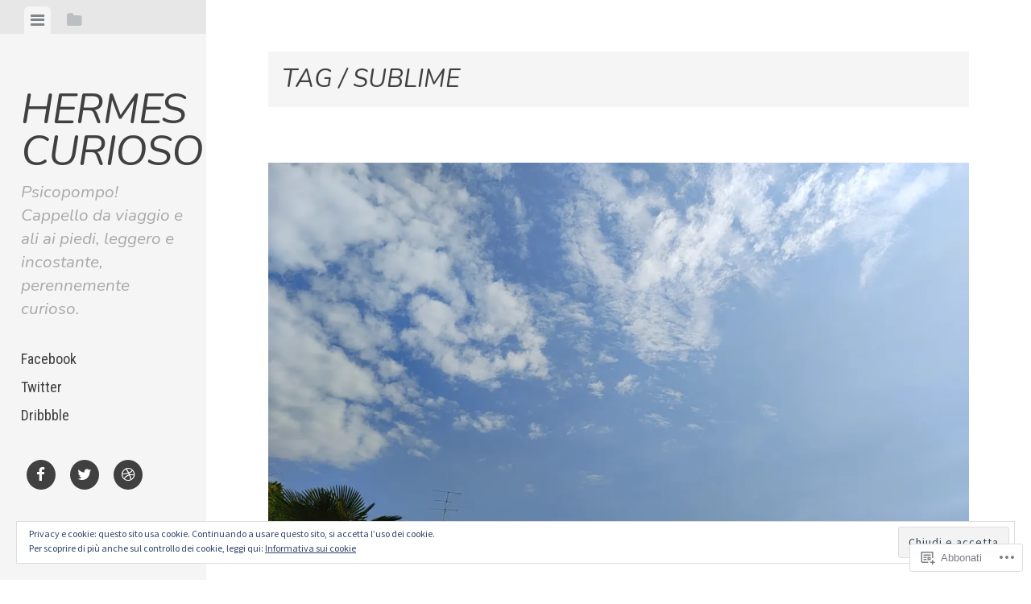

--- FILE ---
content_type: text/html; charset=UTF-8
request_url: https://best-libri.net/tag/sublime/
body_size: 27575
content:
<!DOCTYPE html>
<html lang="it-IT">
<head>
<meta charset="UTF-8">
<meta name="viewport" content="width=device-width, initial-scale=1">
<title>Sublime | Hermes Curioso</title>
<link rel="profile" href="http://gmpg.org/xfn/11">
<link rel="pingback" href="https://best-libri.net/xmlrpc.php">

<script type="text/javascript">
  WebFontConfig = {"google":{"families":["Nunito:i:latin,latin-ext"]},"api_url":"https:\/\/fonts-api.wp.com\/css"};
  (function() {
    var wf = document.createElement('script');
    wf.src = '/wp-content/plugins/custom-fonts/js/webfont.js';
    wf.type = 'text/javascript';
    wf.async = 'true';
    var s = document.getElementsByTagName('script')[0];
    s.parentNode.insertBefore(wf, s);
	})();
</script><style id="jetpack-custom-fonts-css">.wf-active h1, .wf-active h2, .wf-active h3, .wf-active h4, .wf-active h5, .wf-active h6{font-family:"Nunito",sans-serif;font-weight:400;font-style:italic}.wf-active h1{font-size:65px;font-style:italic;font-weight:400}.wf-active h2{font-size:52px;font-style:italic;font-weight:400}.wf-active h3{font-size:39px;font-style:italic;font-weight:400}.wf-active h4{font-size:26px;font-style:italic;font-weight:400}.wf-active h5{font-size:20.8px;font-style:italic;font-weight:400}.wf-active h6{font-size:18.2px;font-style:italic;font-weight:400}.wf-active .widget-area .widget-title, .wf-active .widget-area .widgettitle{font-size:28.6px;font-weight:400;font-style:italic}.wf-active .widget-area .featured-post h3{font-size:26px;font-style:italic;font-weight:400}.wf-active .comment-title, .wf-active .comment-reply-title{font-size:67.6px;font-style:italic;font-weight:400}@media screen and ( min-width: 841px ) and ( max-width:980px ){.wf-active .comment-title, .wf-active .comment-reply-title{font-size:58.5px;font-style:italic;font-weight:400}}@media screen and ( max-width: 840px ){.wf-active .comment-title{font-size:49.4px;font-style:italic;font-weight:400}}@media screen and ( max-width: 840px ){.wf-active .comment-reply-title{font-size:44.2px;font-style:italic;font-weight:400}}@media screen and ( max-width: 840px ){.wf-active .comment-content{font-size:23.4px;font-style:italic;font-weight:400}}.wf-active .site-title{font-family:"Nunito",sans-serif;font-size:52px;font-weight:400;font-style:italic}@media screen and ( max-width: 840px ){.wf-active .site-title{font-size:41.6px;font-style:italic;font-weight:400}}.wf-active .site-description{font-family:"Nunito",sans-serif;font-size:20.8px;font-weight:400;font-style:italic}@media screen and (min-width: 841px) and (max-width:980px){.wf-active .entry-title{font-size:84.5px;font-style:italic;font-weight:400}}@media screen and (max-width: 840px){.wf-active .entry-title{font-size:65px;font-style:italic;font-weight:400}}.wf-active .entry-title{font-family:"Nunito",sans-serif;font-size:104px;font-weight:400;font-style:italic}.wf-active .page-title{font-size:31.2px;font-style:italic;font-weight:400}@media screen and ( max-width: 840px ){.wf-active .page-title{font-size:26px;font-style:italic;font-weight:400}}.wf-active .author-description{font-size:28.6px;font-style:italic;font-weight:400}@media screen and ( max-width: 840px ){.wf-active .author-description{font-size:23.4px;font-style:italic;font-weight:400}}.wf-active .author-description h2{font-size:44.2px;font-style:italic;font-weight:400}@media screen and ( max-width: 840px ){.wf-active .author-description h2{font-size:36.4px;font-style:italic;font-weight:400}}</style>
<meta name='robots' content='max-image-preview:large' />

<!-- Async WordPress.com Remote Login -->
<script id="wpcom_remote_login_js">
var wpcom_remote_login_extra_auth = '';
function wpcom_remote_login_remove_dom_node_id( element_id ) {
	var dom_node = document.getElementById( element_id );
	if ( dom_node ) { dom_node.parentNode.removeChild( dom_node ); }
}
function wpcom_remote_login_remove_dom_node_classes( class_name ) {
	var dom_nodes = document.querySelectorAll( '.' + class_name );
	for ( var i = 0; i < dom_nodes.length; i++ ) {
		dom_nodes[ i ].parentNode.removeChild( dom_nodes[ i ] );
	}
}
function wpcom_remote_login_final_cleanup() {
	wpcom_remote_login_remove_dom_node_classes( "wpcom_remote_login_msg" );
	wpcom_remote_login_remove_dom_node_id( "wpcom_remote_login_key" );
	wpcom_remote_login_remove_dom_node_id( "wpcom_remote_login_validate" );
	wpcom_remote_login_remove_dom_node_id( "wpcom_remote_login_js" );
	wpcom_remote_login_remove_dom_node_id( "wpcom_request_access_iframe" );
	wpcom_remote_login_remove_dom_node_id( "wpcom_request_access_styles" );
}

// Watch for messages back from the remote login
window.addEventListener( "message", function( e ) {
	if ( e.origin === "https://r-login.wordpress.com" ) {
		var data = {};
		try {
			data = JSON.parse( e.data );
		} catch( e ) {
			wpcom_remote_login_final_cleanup();
			return;
		}

		if ( data.msg === 'LOGIN' ) {
			// Clean up the login check iframe
			wpcom_remote_login_remove_dom_node_id( "wpcom_remote_login_key" );

			var id_regex = new RegExp( /^[0-9]+$/ );
			var token_regex = new RegExp( /^.*|.*|.*$/ );
			if (
				token_regex.test( data.token )
				&& id_regex.test( data.wpcomid )
			) {
				// We have everything we need to ask for a login
				var script = document.createElement( "script" );
				script.setAttribute( "id", "wpcom_remote_login_validate" );
				script.src = '/remote-login.php?wpcom_remote_login=validate'
					+ '&wpcomid=' + data.wpcomid
					+ '&token=' + encodeURIComponent( data.token )
					+ '&host=' + window.location.protocol
					+ '//' + window.location.hostname
					+ '&postid=10703'
					+ '&is_singular=';
				document.body.appendChild( script );
			}

			return;
		}

		// Safari ITP, not logged in, so redirect
		if ( data.msg === 'LOGIN-REDIRECT' ) {
			window.location = 'https://wordpress.com/log-in?redirect_to=' + window.location.href;
			return;
		}

		// Safari ITP, storage access failed, remove the request
		if ( data.msg === 'LOGIN-REMOVE' ) {
			var css_zap = 'html { -webkit-transition: margin-top 1s; transition: margin-top 1s; } /* 9001 */ html { margin-top: 0 !important; } * html body { margin-top: 0 !important; } @media screen and ( max-width: 782px ) { html { margin-top: 0 !important; } * html body { margin-top: 0 !important; } }';
			var style_zap = document.createElement( 'style' );
			style_zap.type = 'text/css';
			style_zap.appendChild( document.createTextNode( css_zap ) );
			document.body.appendChild( style_zap );

			var e = document.getElementById( 'wpcom_request_access_iframe' );
			e.parentNode.removeChild( e );

			document.cookie = 'wordpress_com_login_access=denied; path=/; max-age=31536000';

			return;
		}

		// Safari ITP
		if ( data.msg === 'REQUEST_ACCESS' ) {
			console.log( 'request access: safari' );

			// Check ITP iframe enable/disable knob
			if ( wpcom_remote_login_extra_auth !== 'safari_itp_iframe' ) {
				return;
			}

			// If we are in a "private window" there is no ITP.
			var private_window = false;
			try {
				var opendb = window.openDatabase( null, null, null, null );
			} catch( e ) {
				private_window = true;
			}

			if ( private_window ) {
				console.log( 'private window' );
				return;
			}

			var iframe = document.createElement( 'iframe' );
			iframe.id = 'wpcom_request_access_iframe';
			iframe.setAttribute( 'scrolling', 'no' );
			iframe.setAttribute( 'sandbox', 'allow-storage-access-by-user-activation allow-scripts allow-same-origin allow-top-navigation-by-user-activation' );
			iframe.src = 'https://r-login.wordpress.com/remote-login.php?wpcom_remote_login=request_access&origin=' + encodeURIComponent( data.origin ) + '&wpcomid=' + encodeURIComponent( data.wpcomid );

			var css = 'html { -webkit-transition: margin-top 1s; transition: margin-top 1s; } /* 9001 */ html { margin-top: 46px !important; } * html body { margin-top: 46px !important; } @media screen and ( max-width: 660px ) { html { margin-top: 71px !important; } * html body { margin-top: 71px !important; } #wpcom_request_access_iframe { display: block; height: 71px !important; } } #wpcom_request_access_iframe { border: 0px; height: 46px; position: fixed; top: 0; left: 0; width: 100%; min-width: 100%; z-index: 99999; background: #23282d; } ';

			var style = document.createElement( 'style' );
			style.type = 'text/css';
			style.id = 'wpcom_request_access_styles';
			style.appendChild( document.createTextNode( css ) );
			document.body.appendChild( style );

			document.body.appendChild( iframe );
		}

		if ( data.msg === 'DONE' ) {
			wpcom_remote_login_final_cleanup();
		}
	}
}, false );

// Inject the remote login iframe after the page has had a chance to load
// more critical resources
window.addEventListener( "DOMContentLoaded", function( e ) {
	var iframe = document.createElement( "iframe" );
	iframe.style.display = "none";
	iframe.setAttribute( "scrolling", "no" );
	iframe.setAttribute( "id", "wpcom_remote_login_key" );
	iframe.src = "https://r-login.wordpress.com/remote-login.php"
		+ "?wpcom_remote_login=key"
		+ "&origin=aHR0cHM6Ly9iZXN0LWxpYnJpLm5ldA%3D%3D"
		+ "&wpcomid=157090055"
		+ "&time=" + Math.floor( Date.now() / 1000 );
	document.body.appendChild( iframe );
}, false );
</script>
<link rel='dns-prefetch' href='//s0.wp.com' />
<link rel='dns-prefetch' href='//fonts-api.wp.com' />
<link rel='dns-prefetch' href='//af.pubmine.com' />
<link rel="alternate" type="application/rss+xml" title="Hermes Curioso &raquo; Feed" href="https://best-libri.net/feed/" />
<link rel="alternate" type="application/rss+xml" title="Hermes Curioso &raquo; Feed dei commenti" href="https://best-libri.net/comments/feed/" />
<link rel="alternate" type="application/rss+xml" title="Hermes Curioso &raquo; Sublime Feed del tag" href="https://best-libri.net/tag/sublime/feed/" />
	<script type="text/javascript">
		/* <![CDATA[ */
		function addLoadEvent(func) {
			var oldonload = window.onload;
			if (typeof window.onload != 'function') {
				window.onload = func;
			} else {
				window.onload = function () {
					oldonload();
					func();
				}
			}
		}
		/* ]]> */
	</script>
	<link crossorigin='anonymous' rel='stylesheet' id='all-css-0-1' href='/_static/??/wp-content/mu-plugins/widgets/eu-cookie-law/templates/style.css,/wp-content/mu-plugins/likes/jetpack-likes.css?m=1743883414j&cssminify=yes' type='text/css' media='all' />
<style id='wp-emoji-styles-inline-css'>

	img.wp-smiley, img.emoji {
		display: inline !important;
		border: none !important;
		box-shadow: none !important;
		height: 1em !important;
		width: 1em !important;
		margin: 0 0.07em !important;
		vertical-align: -0.1em !important;
		background: none !important;
		padding: 0 !important;
	}
/*# sourceURL=wp-emoji-styles-inline-css */
</style>
<link crossorigin='anonymous' rel='stylesheet' id='all-css-2-1' href='/wp-content/plugins/gutenberg-core/v22.4.0/build/styles/block-library/style.min.css?m=1768935615i&cssminify=yes' type='text/css' media='all' />
<style id='wp-block-library-inline-css'>
.has-text-align-justify {
	text-align:justify;
}
.has-text-align-justify{text-align:justify;}

/*# sourceURL=wp-block-library-inline-css */
</style><style id='wp-block-quote-inline-css'>
.wp-block-quote{box-sizing:border-box;overflow-wrap:break-word}.wp-block-quote.is-large:where(:not(.is-style-plain)),.wp-block-quote.is-style-large:where(:not(.is-style-plain)){margin-bottom:1em;padding:0 1em}.wp-block-quote.is-large:where(:not(.is-style-plain)) p,.wp-block-quote.is-style-large:where(:not(.is-style-plain)) p{font-size:1.5em;font-style:italic;line-height:1.6}.wp-block-quote.is-large:where(:not(.is-style-plain)) cite,.wp-block-quote.is-large:where(:not(.is-style-plain)) footer,.wp-block-quote.is-style-large:where(:not(.is-style-plain)) cite,.wp-block-quote.is-style-large:where(:not(.is-style-plain)) footer{font-size:1.125em;text-align:right}.wp-block-quote>cite{display:block}
/*# sourceURL=https://s0.wp.com/wp-content/plugins/gutenberg-core/v22.4.0/build/styles/block-library/quote/style.min.css */
</style>
<style id='wp-block-paragraph-inline-css'>
.is-small-text{font-size:.875em}.is-regular-text{font-size:1em}.is-large-text{font-size:2.25em}.is-larger-text{font-size:3em}.has-drop-cap:not(:focus):first-letter{float:left;font-size:8.4em;font-style:normal;font-weight:100;line-height:.68;margin:.05em .1em 0 0;text-transform:uppercase}body.rtl .has-drop-cap:not(:focus):first-letter{float:none;margin-left:.1em}p.has-drop-cap.has-background{overflow:hidden}:root :where(p.has-background){padding:1.25em 2.375em}:where(p.has-text-color:not(.has-link-color)) a{color:inherit}p.has-text-align-left[style*="writing-mode:vertical-lr"],p.has-text-align-right[style*="writing-mode:vertical-rl"]{rotate:180deg}
/*# sourceURL=https://s0.wp.com/wp-content/plugins/gutenberg-core/v22.4.0/build/styles/block-library/paragraph/style.min.css */
</style>
<style id='global-styles-inline-css'>
:root{--wp--preset--aspect-ratio--square: 1;--wp--preset--aspect-ratio--4-3: 4/3;--wp--preset--aspect-ratio--3-4: 3/4;--wp--preset--aspect-ratio--3-2: 3/2;--wp--preset--aspect-ratio--2-3: 2/3;--wp--preset--aspect-ratio--16-9: 16/9;--wp--preset--aspect-ratio--9-16: 9/16;--wp--preset--color--black: #000000;--wp--preset--color--cyan-bluish-gray: #abb8c3;--wp--preset--color--white: #ffffff;--wp--preset--color--pale-pink: #f78da7;--wp--preset--color--vivid-red: #cf2e2e;--wp--preset--color--luminous-vivid-orange: #ff6900;--wp--preset--color--luminous-vivid-amber: #fcb900;--wp--preset--color--light-green-cyan: #7bdcb5;--wp--preset--color--vivid-green-cyan: #00d084;--wp--preset--color--pale-cyan-blue: #8ed1fc;--wp--preset--color--vivid-cyan-blue: #0693e3;--wp--preset--color--vivid-purple: #9b51e0;--wp--preset--gradient--vivid-cyan-blue-to-vivid-purple: linear-gradient(135deg,rgb(6,147,227) 0%,rgb(155,81,224) 100%);--wp--preset--gradient--light-green-cyan-to-vivid-green-cyan: linear-gradient(135deg,rgb(122,220,180) 0%,rgb(0,208,130) 100%);--wp--preset--gradient--luminous-vivid-amber-to-luminous-vivid-orange: linear-gradient(135deg,rgb(252,185,0) 0%,rgb(255,105,0) 100%);--wp--preset--gradient--luminous-vivid-orange-to-vivid-red: linear-gradient(135deg,rgb(255,105,0) 0%,rgb(207,46,46) 100%);--wp--preset--gradient--very-light-gray-to-cyan-bluish-gray: linear-gradient(135deg,rgb(238,238,238) 0%,rgb(169,184,195) 100%);--wp--preset--gradient--cool-to-warm-spectrum: linear-gradient(135deg,rgb(74,234,220) 0%,rgb(151,120,209) 20%,rgb(207,42,186) 40%,rgb(238,44,130) 60%,rgb(251,105,98) 80%,rgb(254,248,76) 100%);--wp--preset--gradient--blush-light-purple: linear-gradient(135deg,rgb(255,206,236) 0%,rgb(152,150,240) 100%);--wp--preset--gradient--blush-bordeaux: linear-gradient(135deg,rgb(254,205,165) 0%,rgb(254,45,45) 50%,rgb(107,0,62) 100%);--wp--preset--gradient--luminous-dusk: linear-gradient(135deg,rgb(255,203,112) 0%,rgb(199,81,192) 50%,rgb(65,88,208) 100%);--wp--preset--gradient--pale-ocean: linear-gradient(135deg,rgb(255,245,203) 0%,rgb(182,227,212) 50%,rgb(51,167,181) 100%);--wp--preset--gradient--electric-grass: linear-gradient(135deg,rgb(202,248,128) 0%,rgb(113,206,126) 100%);--wp--preset--gradient--midnight: linear-gradient(135deg,rgb(2,3,129) 0%,rgb(40,116,252) 100%);--wp--preset--font-size--small: 13px;--wp--preset--font-size--medium: 20px;--wp--preset--font-size--large: 36px;--wp--preset--font-size--x-large: 42px;--wp--preset--font-family--albert-sans: 'Albert Sans', sans-serif;--wp--preset--font-family--alegreya: Alegreya, serif;--wp--preset--font-family--arvo: Arvo, serif;--wp--preset--font-family--bodoni-moda: 'Bodoni Moda', serif;--wp--preset--font-family--bricolage-grotesque: 'Bricolage Grotesque', sans-serif;--wp--preset--font-family--cabin: Cabin, sans-serif;--wp--preset--font-family--chivo: Chivo, sans-serif;--wp--preset--font-family--commissioner: Commissioner, sans-serif;--wp--preset--font-family--cormorant: Cormorant, serif;--wp--preset--font-family--courier-prime: 'Courier Prime', monospace;--wp--preset--font-family--crimson-pro: 'Crimson Pro', serif;--wp--preset--font-family--dm-mono: 'DM Mono', monospace;--wp--preset--font-family--dm-sans: 'DM Sans', sans-serif;--wp--preset--font-family--dm-serif-display: 'DM Serif Display', serif;--wp--preset--font-family--domine: Domine, serif;--wp--preset--font-family--eb-garamond: 'EB Garamond', serif;--wp--preset--font-family--epilogue: Epilogue, sans-serif;--wp--preset--font-family--fahkwang: Fahkwang, sans-serif;--wp--preset--font-family--figtree: Figtree, sans-serif;--wp--preset--font-family--fira-sans: 'Fira Sans', sans-serif;--wp--preset--font-family--fjalla-one: 'Fjalla One', sans-serif;--wp--preset--font-family--fraunces: Fraunces, serif;--wp--preset--font-family--gabarito: Gabarito, system-ui;--wp--preset--font-family--ibm-plex-mono: 'IBM Plex Mono', monospace;--wp--preset--font-family--ibm-plex-sans: 'IBM Plex Sans', sans-serif;--wp--preset--font-family--ibarra-real-nova: 'Ibarra Real Nova', serif;--wp--preset--font-family--instrument-serif: 'Instrument Serif', serif;--wp--preset--font-family--inter: Inter, sans-serif;--wp--preset--font-family--josefin-sans: 'Josefin Sans', sans-serif;--wp--preset--font-family--jost: Jost, sans-serif;--wp--preset--font-family--libre-baskerville: 'Libre Baskerville', serif;--wp--preset--font-family--libre-franklin: 'Libre Franklin', sans-serif;--wp--preset--font-family--literata: Literata, serif;--wp--preset--font-family--lora: Lora, serif;--wp--preset--font-family--merriweather: Merriweather, serif;--wp--preset--font-family--montserrat: Montserrat, sans-serif;--wp--preset--font-family--newsreader: Newsreader, serif;--wp--preset--font-family--noto-sans-mono: 'Noto Sans Mono', sans-serif;--wp--preset--font-family--nunito: Nunito, sans-serif;--wp--preset--font-family--open-sans: 'Open Sans', sans-serif;--wp--preset--font-family--overpass: Overpass, sans-serif;--wp--preset--font-family--pt-serif: 'PT Serif', serif;--wp--preset--font-family--petrona: Petrona, serif;--wp--preset--font-family--piazzolla: Piazzolla, serif;--wp--preset--font-family--playfair-display: 'Playfair Display', serif;--wp--preset--font-family--plus-jakarta-sans: 'Plus Jakarta Sans', sans-serif;--wp--preset--font-family--poppins: Poppins, sans-serif;--wp--preset--font-family--raleway: Raleway, sans-serif;--wp--preset--font-family--roboto: Roboto, sans-serif;--wp--preset--font-family--roboto-slab: 'Roboto Slab', serif;--wp--preset--font-family--rubik: Rubik, sans-serif;--wp--preset--font-family--rufina: Rufina, serif;--wp--preset--font-family--sora: Sora, sans-serif;--wp--preset--font-family--source-sans-3: 'Source Sans 3', sans-serif;--wp--preset--font-family--source-serif-4: 'Source Serif 4', serif;--wp--preset--font-family--space-mono: 'Space Mono', monospace;--wp--preset--font-family--syne: Syne, sans-serif;--wp--preset--font-family--texturina: Texturina, serif;--wp--preset--font-family--urbanist: Urbanist, sans-serif;--wp--preset--font-family--work-sans: 'Work Sans', sans-serif;--wp--preset--spacing--20: 0.44rem;--wp--preset--spacing--30: 0.67rem;--wp--preset--spacing--40: 1rem;--wp--preset--spacing--50: 1.5rem;--wp--preset--spacing--60: 2.25rem;--wp--preset--spacing--70: 3.38rem;--wp--preset--spacing--80: 5.06rem;--wp--preset--shadow--natural: 6px 6px 9px rgba(0, 0, 0, 0.2);--wp--preset--shadow--deep: 12px 12px 50px rgba(0, 0, 0, 0.4);--wp--preset--shadow--sharp: 6px 6px 0px rgba(0, 0, 0, 0.2);--wp--preset--shadow--outlined: 6px 6px 0px -3px rgb(255, 255, 255), 6px 6px rgb(0, 0, 0);--wp--preset--shadow--crisp: 6px 6px 0px rgb(0, 0, 0);}:where(body) { margin: 0; }:where(.is-layout-flex){gap: 0.5em;}:where(.is-layout-grid){gap: 0.5em;}body .is-layout-flex{display: flex;}.is-layout-flex{flex-wrap: wrap;align-items: center;}.is-layout-flex > :is(*, div){margin: 0;}body .is-layout-grid{display: grid;}.is-layout-grid > :is(*, div){margin: 0;}body{padding-top: 0px;padding-right: 0px;padding-bottom: 0px;padding-left: 0px;}:root :where(.wp-element-button, .wp-block-button__link){background-color: #32373c;border-width: 0;color: #fff;font-family: inherit;font-size: inherit;font-style: inherit;font-weight: inherit;letter-spacing: inherit;line-height: inherit;padding-top: calc(0.667em + 2px);padding-right: calc(1.333em + 2px);padding-bottom: calc(0.667em + 2px);padding-left: calc(1.333em + 2px);text-decoration: none;text-transform: inherit;}.has-black-color{color: var(--wp--preset--color--black) !important;}.has-cyan-bluish-gray-color{color: var(--wp--preset--color--cyan-bluish-gray) !important;}.has-white-color{color: var(--wp--preset--color--white) !important;}.has-pale-pink-color{color: var(--wp--preset--color--pale-pink) !important;}.has-vivid-red-color{color: var(--wp--preset--color--vivid-red) !important;}.has-luminous-vivid-orange-color{color: var(--wp--preset--color--luminous-vivid-orange) !important;}.has-luminous-vivid-amber-color{color: var(--wp--preset--color--luminous-vivid-amber) !important;}.has-light-green-cyan-color{color: var(--wp--preset--color--light-green-cyan) !important;}.has-vivid-green-cyan-color{color: var(--wp--preset--color--vivid-green-cyan) !important;}.has-pale-cyan-blue-color{color: var(--wp--preset--color--pale-cyan-blue) !important;}.has-vivid-cyan-blue-color{color: var(--wp--preset--color--vivid-cyan-blue) !important;}.has-vivid-purple-color{color: var(--wp--preset--color--vivid-purple) !important;}.has-black-background-color{background-color: var(--wp--preset--color--black) !important;}.has-cyan-bluish-gray-background-color{background-color: var(--wp--preset--color--cyan-bluish-gray) !important;}.has-white-background-color{background-color: var(--wp--preset--color--white) !important;}.has-pale-pink-background-color{background-color: var(--wp--preset--color--pale-pink) !important;}.has-vivid-red-background-color{background-color: var(--wp--preset--color--vivid-red) !important;}.has-luminous-vivid-orange-background-color{background-color: var(--wp--preset--color--luminous-vivid-orange) !important;}.has-luminous-vivid-amber-background-color{background-color: var(--wp--preset--color--luminous-vivid-amber) !important;}.has-light-green-cyan-background-color{background-color: var(--wp--preset--color--light-green-cyan) !important;}.has-vivid-green-cyan-background-color{background-color: var(--wp--preset--color--vivid-green-cyan) !important;}.has-pale-cyan-blue-background-color{background-color: var(--wp--preset--color--pale-cyan-blue) !important;}.has-vivid-cyan-blue-background-color{background-color: var(--wp--preset--color--vivid-cyan-blue) !important;}.has-vivid-purple-background-color{background-color: var(--wp--preset--color--vivid-purple) !important;}.has-black-border-color{border-color: var(--wp--preset--color--black) !important;}.has-cyan-bluish-gray-border-color{border-color: var(--wp--preset--color--cyan-bluish-gray) !important;}.has-white-border-color{border-color: var(--wp--preset--color--white) !important;}.has-pale-pink-border-color{border-color: var(--wp--preset--color--pale-pink) !important;}.has-vivid-red-border-color{border-color: var(--wp--preset--color--vivid-red) !important;}.has-luminous-vivid-orange-border-color{border-color: var(--wp--preset--color--luminous-vivid-orange) !important;}.has-luminous-vivid-amber-border-color{border-color: var(--wp--preset--color--luminous-vivid-amber) !important;}.has-light-green-cyan-border-color{border-color: var(--wp--preset--color--light-green-cyan) !important;}.has-vivid-green-cyan-border-color{border-color: var(--wp--preset--color--vivid-green-cyan) !important;}.has-pale-cyan-blue-border-color{border-color: var(--wp--preset--color--pale-cyan-blue) !important;}.has-vivid-cyan-blue-border-color{border-color: var(--wp--preset--color--vivid-cyan-blue) !important;}.has-vivid-purple-border-color{border-color: var(--wp--preset--color--vivid-purple) !important;}.has-vivid-cyan-blue-to-vivid-purple-gradient-background{background: var(--wp--preset--gradient--vivid-cyan-blue-to-vivid-purple) !important;}.has-light-green-cyan-to-vivid-green-cyan-gradient-background{background: var(--wp--preset--gradient--light-green-cyan-to-vivid-green-cyan) !important;}.has-luminous-vivid-amber-to-luminous-vivid-orange-gradient-background{background: var(--wp--preset--gradient--luminous-vivid-amber-to-luminous-vivid-orange) !important;}.has-luminous-vivid-orange-to-vivid-red-gradient-background{background: var(--wp--preset--gradient--luminous-vivid-orange-to-vivid-red) !important;}.has-very-light-gray-to-cyan-bluish-gray-gradient-background{background: var(--wp--preset--gradient--very-light-gray-to-cyan-bluish-gray) !important;}.has-cool-to-warm-spectrum-gradient-background{background: var(--wp--preset--gradient--cool-to-warm-spectrum) !important;}.has-blush-light-purple-gradient-background{background: var(--wp--preset--gradient--blush-light-purple) !important;}.has-blush-bordeaux-gradient-background{background: var(--wp--preset--gradient--blush-bordeaux) !important;}.has-luminous-dusk-gradient-background{background: var(--wp--preset--gradient--luminous-dusk) !important;}.has-pale-ocean-gradient-background{background: var(--wp--preset--gradient--pale-ocean) !important;}.has-electric-grass-gradient-background{background: var(--wp--preset--gradient--electric-grass) !important;}.has-midnight-gradient-background{background: var(--wp--preset--gradient--midnight) !important;}.has-small-font-size{font-size: var(--wp--preset--font-size--small) !important;}.has-medium-font-size{font-size: var(--wp--preset--font-size--medium) !important;}.has-large-font-size{font-size: var(--wp--preset--font-size--large) !important;}.has-x-large-font-size{font-size: var(--wp--preset--font-size--x-large) !important;}.has-albert-sans-font-family{font-family: var(--wp--preset--font-family--albert-sans) !important;}.has-alegreya-font-family{font-family: var(--wp--preset--font-family--alegreya) !important;}.has-arvo-font-family{font-family: var(--wp--preset--font-family--arvo) !important;}.has-bodoni-moda-font-family{font-family: var(--wp--preset--font-family--bodoni-moda) !important;}.has-bricolage-grotesque-font-family{font-family: var(--wp--preset--font-family--bricolage-grotesque) !important;}.has-cabin-font-family{font-family: var(--wp--preset--font-family--cabin) !important;}.has-chivo-font-family{font-family: var(--wp--preset--font-family--chivo) !important;}.has-commissioner-font-family{font-family: var(--wp--preset--font-family--commissioner) !important;}.has-cormorant-font-family{font-family: var(--wp--preset--font-family--cormorant) !important;}.has-courier-prime-font-family{font-family: var(--wp--preset--font-family--courier-prime) !important;}.has-crimson-pro-font-family{font-family: var(--wp--preset--font-family--crimson-pro) !important;}.has-dm-mono-font-family{font-family: var(--wp--preset--font-family--dm-mono) !important;}.has-dm-sans-font-family{font-family: var(--wp--preset--font-family--dm-sans) !important;}.has-dm-serif-display-font-family{font-family: var(--wp--preset--font-family--dm-serif-display) !important;}.has-domine-font-family{font-family: var(--wp--preset--font-family--domine) !important;}.has-eb-garamond-font-family{font-family: var(--wp--preset--font-family--eb-garamond) !important;}.has-epilogue-font-family{font-family: var(--wp--preset--font-family--epilogue) !important;}.has-fahkwang-font-family{font-family: var(--wp--preset--font-family--fahkwang) !important;}.has-figtree-font-family{font-family: var(--wp--preset--font-family--figtree) !important;}.has-fira-sans-font-family{font-family: var(--wp--preset--font-family--fira-sans) !important;}.has-fjalla-one-font-family{font-family: var(--wp--preset--font-family--fjalla-one) !important;}.has-fraunces-font-family{font-family: var(--wp--preset--font-family--fraunces) !important;}.has-gabarito-font-family{font-family: var(--wp--preset--font-family--gabarito) !important;}.has-ibm-plex-mono-font-family{font-family: var(--wp--preset--font-family--ibm-plex-mono) !important;}.has-ibm-plex-sans-font-family{font-family: var(--wp--preset--font-family--ibm-plex-sans) !important;}.has-ibarra-real-nova-font-family{font-family: var(--wp--preset--font-family--ibarra-real-nova) !important;}.has-instrument-serif-font-family{font-family: var(--wp--preset--font-family--instrument-serif) !important;}.has-inter-font-family{font-family: var(--wp--preset--font-family--inter) !important;}.has-josefin-sans-font-family{font-family: var(--wp--preset--font-family--josefin-sans) !important;}.has-jost-font-family{font-family: var(--wp--preset--font-family--jost) !important;}.has-libre-baskerville-font-family{font-family: var(--wp--preset--font-family--libre-baskerville) !important;}.has-libre-franklin-font-family{font-family: var(--wp--preset--font-family--libre-franklin) !important;}.has-literata-font-family{font-family: var(--wp--preset--font-family--literata) !important;}.has-lora-font-family{font-family: var(--wp--preset--font-family--lora) !important;}.has-merriweather-font-family{font-family: var(--wp--preset--font-family--merriweather) !important;}.has-montserrat-font-family{font-family: var(--wp--preset--font-family--montserrat) !important;}.has-newsreader-font-family{font-family: var(--wp--preset--font-family--newsreader) !important;}.has-noto-sans-mono-font-family{font-family: var(--wp--preset--font-family--noto-sans-mono) !important;}.has-nunito-font-family{font-family: var(--wp--preset--font-family--nunito) !important;}.has-open-sans-font-family{font-family: var(--wp--preset--font-family--open-sans) !important;}.has-overpass-font-family{font-family: var(--wp--preset--font-family--overpass) !important;}.has-pt-serif-font-family{font-family: var(--wp--preset--font-family--pt-serif) !important;}.has-petrona-font-family{font-family: var(--wp--preset--font-family--petrona) !important;}.has-piazzolla-font-family{font-family: var(--wp--preset--font-family--piazzolla) !important;}.has-playfair-display-font-family{font-family: var(--wp--preset--font-family--playfair-display) !important;}.has-plus-jakarta-sans-font-family{font-family: var(--wp--preset--font-family--plus-jakarta-sans) !important;}.has-poppins-font-family{font-family: var(--wp--preset--font-family--poppins) !important;}.has-raleway-font-family{font-family: var(--wp--preset--font-family--raleway) !important;}.has-roboto-font-family{font-family: var(--wp--preset--font-family--roboto) !important;}.has-roboto-slab-font-family{font-family: var(--wp--preset--font-family--roboto-slab) !important;}.has-rubik-font-family{font-family: var(--wp--preset--font-family--rubik) !important;}.has-rufina-font-family{font-family: var(--wp--preset--font-family--rufina) !important;}.has-sora-font-family{font-family: var(--wp--preset--font-family--sora) !important;}.has-source-sans-3-font-family{font-family: var(--wp--preset--font-family--source-sans-3) !important;}.has-source-serif-4-font-family{font-family: var(--wp--preset--font-family--source-serif-4) !important;}.has-space-mono-font-family{font-family: var(--wp--preset--font-family--space-mono) !important;}.has-syne-font-family{font-family: var(--wp--preset--font-family--syne) !important;}.has-texturina-font-family{font-family: var(--wp--preset--font-family--texturina) !important;}.has-urbanist-font-family{font-family: var(--wp--preset--font-family--urbanist) !important;}.has-work-sans-font-family{font-family: var(--wp--preset--font-family--work-sans) !important;}
/*# sourceURL=global-styles-inline-css */
</style>

<style id='classic-theme-styles-inline-css'>
.wp-block-button__link{background-color:#32373c;border-radius:9999px;box-shadow:none;color:#fff;font-size:1.125em;padding:calc(.667em + 2px) calc(1.333em + 2px);text-decoration:none}.wp-block-file__button{background:#32373c;color:#fff}.wp-block-accordion-heading{margin:0}.wp-block-accordion-heading__toggle{background-color:inherit!important;color:inherit!important}.wp-block-accordion-heading__toggle:not(:focus-visible){outline:none}.wp-block-accordion-heading__toggle:focus,.wp-block-accordion-heading__toggle:hover{background-color:inherit!important;border:none;box-shadow:none;color:inherit;padding:var(--wp--preset--spacing--20,1em) 0;text-decoration:none}.wp-block-accordion-heading__toggle:focus-visible{outline:auto;outline-offset:0}
/*# sourceURL=/wp-content/plugins/gutenberg-core/v22.4.0/build/styles/block-library/classic.min.css */
</style>
<link crossorigin='anonymous' rel='stylesheet' id='all-css-4-1' href='/_static/??-eJx9j90KwjAMhV/INHQb/lyIz7J2YVbbtTSp07e3Ik5B2E0Ih/Odk+CcwMZJaBJMvoxuYrTR+GivjI3Se6WBXUieINNNdTg4lsUBLA9PyjJv8CcoFPhmZap6SL28HIEG15OnUG1r2OyGkaTi/NlB6L6OpFoDxqRMzFBncCWAnGsX/3FvGVMxWC+SmHH55BSOetfp7aFt2+byBEboajo=&cssminify=yes' type='text/css' media='all' />
<link crossorigin='anonymous' rel='stylesheet' id='screen-css-5-1' href='/wp-content/themes/pub/editor/inc/fontawesome/font-awesome.css?m=1404778013i&cssminify=yes' type='text/css' media='screen' />
<link rel='stylesheet' id='editor-fonts-css' href='https://fonts-api.wp.com/css?family=Source+Sans+Pro%3A400%2C600%2C700%2C400italic%2C600italic%2C700italic%7CRoboto+Condensed%3A300%2C400%2C700%2C300italic%2C400italic%2C700italic&#038;subset=latin%2Clatin-ext' media='all' />
<link crossorigin='anonymous' rel='stylesheet' id='all-css-8-1' href='/_static/??-eJx9y0EOwjAMRNELYaxKQYUF4iytcYORE0eJo6q3p+zKht18aR6uBciyc3b0FyduWPqM/BS3ipIJm2/KsBaydKbWTngQqUPRHiU3rDyrxX1G3F+H/IciG6jR5GL5J2DRSeqXPtJ9CJdbCNdxCO8PwgZAiA==&cssminify=yes' type='text/css' media='all' />
<link crossorigin='anonymous' rel='stylesheet' id='print-css-9-1' href='/wp-content/mu-plugins/global-print/global-print.css?m=1465851035i&cssminify=yes' type='text/css' media='print' />
<style id='jetpack-global-styles-frontend-style-inline-css'>
:root { --font-headings: unset; --font-base: unset; --font-headings-default: -apple-system,BlinkMacSystemFont,"Segoe UI",Roboto,Oxygen-Sans,Ubuntu,Cantarell,"Helvetica Neue",sans-serif; --font-base-default: -apple-system,BlinkMacSystemFont,"Segoe UI",Roboto,Oxygen-Sans,Ubuntu,Cantarell,"Helvetica Neue",sans-serif;}
/*# sourceURL=jetpack-global-styles-frontend-style-inline-css */
</style>
<link crossorigin='anonymous' rel='stylesheet' id='all-css-12-1' href='/_static/??-eJyNjcEKwjAQRH/IuFRT6kX8FNkmS5K6yQY3Qfx7bfEiXrwM82B4A49qnJRGpUHupnIPqSgs1Cq624chi6zhO5OCRryTR++fW00l7J3qDv43XVNxoOISsmEJol/wY2uR8vs3WggsM/I6uOTzMI3Hw8lOg11eUT1JKA==&cssminify=yes' type='text/css' media='all' />
<script type="text/javascript" id="wpcom-actionbar-placeholder-js-extra">
/* <![CDATA[ */
var actionbardata = {"siteID":"157090055","postID":"0","siteURL":"https://best-libri.net","xhrURL":"https://best-libri.net/wp-admin/admin-ajax.php","nonce":"da64b6e1d0","isLoggedIn":"","statusMessage":"","subsEmailDefault":"instantly","proxyScriptUrl":"https://s0.wp.com/wp-content/js/wpcom-proxy-request.js?m=1513050504i&amp;ver=20211021","i18n":{"followedText":"I nuovi articoli del sito saranno visibili sul tuo \u003Ca href=\"https://wordpress.com/reader\"\u003EReader\u003C/a\u003E","foldBar":"Riduci la barra","unfoldBar":"Espandi la barra","shortLinkCopied":"Shortlink copiato negli appunti."}};
//# sourceURL=wpcom-actionbar-placeholder-js-extra
/* ]]> */
</script>
<script type="text/javascript" id="jetpack-mu-wpcom-settings-js-before">
/* <![CDATA[ */
var JETPACK_MU_WPCOM_SETTINGS = {"assetsUrl":"https://s0.wp.com/wp-content/mu-plugins/jetpack-mu-wpcom-plugin/moon/jetpack_vendor/automattic/jetpack-mu-wpcom/src/build/"};
//# sourceURL=jetpack-mu-wpcom-settings-js-before
/* ]]> */
</script>
<script crossorigin='anonymous' type='text/javascript'  src='/_static/??-eJyFjcsOwiAQRX/I6dSa+lgYvwWBEAgMOAPW/n3bqIk7V2dxT87FqYDOVC1VDIIcKxTOr7kLssN186RjM1a2MTya5fmDLnn6K0HyjlW1v/L37R6zgxKb8yQ4ZTbKCOioRN4hnQo+hw1AmcCZwmvilq7709CPh/54voQFmNpFWg=='></script>
<script type="text/javascript" id="rlt-proxy-js-after">
/* <![CDATA[ */
	rltInitialize( {"token":null,"iframeOrigins":["https:\/\/widgets.wp.com"]} );
//# sourceURL=rlt-proxy-js-after
/* ]]> */
</script>
<link rel="EditURI" type="application/rsd+xml" title="RSD" href="https://bestlibri.wordpress.com/xmlrpc.php?rsd" />
<meta name="generator" content="WordPress.com" />

<!-- Jetpack Open Graph Tags -->
<meta property="og:type" content="website" />
<meta property="og:title" content="Sublime &#8211; Hermes Curioso" />
<meta property="og:url" content="https://best-libri.net/tag/sublime/" />
<meta property="og:site_name" content="Hermes Curioso" />
<meta property="og:image" content="https://best-libri.net/wp-content/uploads/2019/01/cropped-img-20190117-wa0014.jpg?w=200" />
<meta property="og:image:width" content="200" />
<meta property="og:image:height" content="200" />
<meta property="og:image:alt" content="" />
<meta property="og:locale" content="it_IT" />
<meta name="twitter:creator" content="@Erik_Fortini" />
<meta name="twitter:site" content="@Erik_Fortini" />

<!-- End Jetpack Open Graph Tags -->
<link rel="search" type="application/opensearchdescription+xml" href="https://best-libri.net/osd.xml" title="Hermes Curioso" />
<link rel="search" type="application/opensearchdescription+xml" href="https://s1.wp.com/opensearch.xml" title="WordPress.com" />
<meta name="description" content="Post su Sublime scritto da hp fleed" />
<script type="text/javascript">
/* <![CDATA[ */
var wa_client = {}; wa_client.cmd = []; wa_client.config = { 'blog_id': 157090055, 'blog_language': 'it', 'is_wordads': true, 'hosting_type': 1, 'afp_account_id': null, 'afp_host_id': 5038568878849053, 'theme': 'pub/editor', '_': { 'title': 'Pubblicità', 'privacy_settings': 'Impostazioni sulla privacy' }, 'formats': [ 'belowpost', 'bottom_sticky', 'sidebar_sticky_right', 'shortcode', 'gutenberg_rectangle', 'gutenberg_leaderboard', 'gutenberg_mobile_leaderboard', 'gutenberg_skyscraper' ] };
/* ]]> */
</script>
		<script type="text/javascript">

			window.doNotSellCallback = function() {

				var linkElements = [
					'a[href="https://wordpress.com/?ref=footer_blog"]',
					'a[href="https://wordpress.com/?ref=footer_website"]',
					'a[href="https://wordpress.com/?ref=vertical_footer"]',
					'a[href^="https://wordpress.com/?ref=footer_segment_"]',
				].join(',');

				var dnsLink = document.createElement( 'a' );
				dnsLink.href = 'https://wordpress.com/it/advertising-program-optout/';
				dnsLink.classList.add( 'do-not-sell-link' );
				dnsLink.rel = 'nofollow';
				dnsLink.style.marginLeft = '0.5em';
				dnsLink.textContent = 'Non vendere o condividere le mie informazioni personali';

				var creditLinks = document.querySelectorAll( linkElements );

				if ( 0 === creditLinks.length ) {
					return false;
				}

				Array.prototype.forEach.call( creditLinks, function( el ) {
					el.insertAdjacentElement( 'afterend', dnsLink );
				});

				return true;
			};

		</script>
		<link rel="icon" href="https://best-libri.net/wp-content/uploads/2019/01/cropped-img-20190117-wa0014.jpg?w=32" sizes="32x32" />
<link rel="icon" href="https://best-libri.net/wp-content/uploads/2019/01/cropped-img-20190117-wa0014.jpg?w=192" sizes="192x192" />
<link rel="apple-touch-icon" href="https://best-libri.net/wp-content/uploads/2019/01/cropped-img-20190117-wa0014.jpg?w=180" />
<meta name="msapplication-TileImage" content="https://best-libri.net/wp-content/uploads/2019/01/cropped-img-20190117-wa0014.jpg?w=270" />
<script type="text/javascript">
	window.google_analytics_uacct = "UA-52447-2";
</script>

<script type="text/javascript">
	var _gaq = _gaq || [];
	_gaq.push(['_setAccount', 'UA-52447-2']);
	_gaq.push(['_gat._anonymizeIp']);
	_gaq.push(['_setDomainName', 'none']);
	_gaq.push(['_setAllowLinker', true]);
	_gaq.push(['_initData']);
	_gaq.push(['_trackPageview']);

	(function() {
		var ga = document.createElement('script'); ga.type = 'text/javascript'; ga.async = true;
		ga.src = ('https:' == document.location.protocol ? 'https://ssl' : 'http://www') + '.google-analytics.com/ga.js';
		(document.getElementsByTagName('head')[0] || document.getElementsByTagName('body')[0]).appendChild(ga);
	})();
</script>
</head>

<body class="archive tag tag-sublime tag-207042 wp-theme-pubeditor customizer-styles-applied widgets-hidden jetpack-reblog-enabled">

<div id="page" class="hfeed site container">

	<a class="skip-link screen-reader-text" href="#content">Vai al contenuto</a>

	<header id="masthead" class="site-header" role="banner">
		<!-- Tab navigation -->
		<ul class="toggle-bar" role="tablist">
			<!-- Main navigation -->
			<li id="panel-1" class="current" role="presentation">
				<a href="#tab-1" role="tab" aria-controls="tab-1" aria-selected="true" class="current nav-toggle" data-tab="tab-1"><i class="fa fa-bars"></i><span class="screen-reader-text">Visualizza menu</span></a>
			</li>

			<!-- Featured Posts navigation -->
			
			<!-- Sidebar widgets navigation -->
			<li id="panel-3" role="presentation">
				<a href="#tab-3" role="tab" aria-controls="tab-3" aria-selected="false" class="folder-toggle" data-tab="tab-3"><i class="fa fa-folder"></i><i class="fa fa-folder-open"></i><span class="screen-reader-text">View sidebar</span></a>
			</li>
		</ul>

		<div id="tabs" class="toggle-tabs">
			<div class="site-header-inside">
				<!-- Logo, description and main navigation -->
				<div id="tab-1" class="tab-content current animated fadeIn" role="tabpanel"  aria-labelledby="panel-1" aria-hidden="false">
					<div class="site-branding">
						<!-- Get the site branding -->
						<a href="https://best-libri.net/" class="site-logo-link" rel="home" itemprop="url"></a>						<h1 class="site-title"><a href="https://best-libri.net/" rel="home">Hermes Curioso</a></h1>
						<h2 class="site-description">Psicopompo! Cappello da viaggio e ali ai piedi, leggero e incostante, perennemente curioso.</h2>
					</div>

					<nav id="site-navigation" class="main-navigation" role="navigation">
						<div class="menu-link-social-container"><ul id="menu-link-social" class="menu"><li id="menu-item-11" class="menu-item menu-item-type-custom menu-item-object-custom menu-item-11"><a href="https://www.facebook.com/erik.fortini.7">Facebook</a></li>
<li id="menu-item-12" class="menu-item menu-item-type-custom menu-item-object-custom menu-item-12"><a href="https://twitter.com/Erik_Fortini">Twitter</a></li>
<li id="menu-item-13" class="menu-item menu-item-type-custom menu-item-object-custom menu-item-13"><a href="http://dribbble.com/automattic">Dribbble</a></li>
</ul></div>					</nav><!-- #site-navigation -->

											<div class="social-links"><ul id="menu-link-social-1" class="menu"><li class="menu-item menu-item-type-custom menu-item-object-custom menu-item-11"><a href="https://www.facebook.com/erik.fortini.7"><span class="screen-reader-text">Facebook</span></a></li>
<li class="menu-item menu-item-type-custom menu-item-object-custom menu-item-12"><a href="https://twitter.com/Erik_Fortini"><span class="screen-reader-text">Twitter</span></a></li>
<li class="menu-item menu-item-type-custom menu-item-object-custom menu-item-13"><a href="http://dribbble.com/automattic"><span class="screen-reader-text">Dribbble</span></a></li>
</ul></div>									</div><!-- #tab-1 -->

				<!-- Featured Posts template (template-featured-posts.php) -->
				
				<!-- Sidebar widgets -->
				<div id="tab-3" class="tab-content animated fadeIn" role="tabpanel" aria-labelledby="panel-3" aria-hidden="true">
						<div id="secondary" class="widget-area" role="complementary">
		<aside id="search-1" class="widget widget_search"><h2 class="widget-title">Ricerca</h2><form role="search" method="get" class="search-form" action="https://best-libri.net/">
				<label>
					<span class="screen-reader-text">Ricerca per:</span>
					<input type="search" class="search-field" placeholder="Cerca &hellip;" value="" name="s" />
				</label>
				<input type="submit" class="search-submit" value="Cerca" />
			</form></aside><aside id="text-1" class="widget widget_text"><h2 class="widget-title">Se gradite le follie dello scriba virtuale, grazie.</h2>			<div class="textwidget"><p>Questo è un widget di testo. Il widget di testo ti consente di aggiungere testo o elementi HTML a qualsiasi barra laterale presente nel tuo tema. Puoi usare un widget di testo per visualizzare testo, link, immagini, elementi HTML o una combinazioni di tutti questi. Modificali nella sezione Widget dell&#8217;<a href="https://wordpress.com/customize/">utilità di personalizzazione</a>.</p>
</div>
		</aside><aside id="follow_button_widget-3" class="widget widget_follow_button_widget">
		<a class="wordpress-follow-button" href="https://best-libri.net" data-blog="157090055" data-lang="it" >Follow Hermes Curioso on WordPress.com</a>
		<script type="text/javascript">(function(d){ window.wpcomPlatform = {"titles":{"timelines":"Timeline incorporabili","followButton":"Pulsante \"Segui\"","wpEmbeds":"Incorporamenti di WordPress"}}; var f = d.getElementsByTagName('SCRIPT')[0], p = d.createElement('SCRIPT');p.type = 'text/javascript';p.async = true;p.src = '//widgets.wp.com/platform.js';f.parentNode.insertBefore(p,f);}(document));</script>

		</aside><aside id="nav_menu-3" class="widget widget_nav_menu"><h2 class="widget-title">Bussola&#038;Mappe</h2><div class="menu-primary-container"><ul id="menu-primary" class="menu"><li id="menu-item-8" class="menu-item menu-item-type-custom menu-item-object-custom menu-item-8"><a href="/">Home</a></li>
<li id="menu-item-9" class="menu-item menu-item-type-post_type menu-item-object-page menu-item-9"><a href="https://best-libri.net/informazioni/">Informazioni</a></li>
<li id="menu-item-10" class="menu-item menu-item-type-post_type menu-item-object-page menu-item-10"><a href="https://best-libri.net/hermes-pittelligmail-com/" title="Contatti HP">hermes.pittelli@gmail.com</a></li>
</ul></div></aside>	</div><!-- #secondary -->
				</div><!-- #tab-3 -->
			</div><!-- .site-header-inside -->
		</div><!-- #tabs -->
	</header><!-- #masthead -->

	<div id="content" class="site-content animated-faster fadeIn">

	<section id="primary" class="content-area">
		<main id="main" class="site-main" role="main">

		
			
			<header class="page-header ">
				<h1 class="page-title">
					Tag / Sublime				</h1>
							</header><!-- .page-header -->

			<!-- If author has a bio, show it. -->
			
						
				
<article id="post-10703" class="post post-10703 type-post status-publish format-standard has-post-thumbnail hentry category-quadernaccio-della-quarantena tag-ansia tag-carl-gustav-jung tag-casco-ciclistico tag-cloud tag-deambulare tag-donna tag-dream tag-mountain-lake tag-nietzsche tag-pedalare tag-percy-bhisse-shelley tag-regola tag-sublime tag-vita tag-wave tag-zarathustra">
	<!-- Grab the featured image -->
			<a class="featured-image" href="https://best-libri.net/2023/05/27/a-cloud-a-dream-a-wave/" title="A Cloud, a Dream, a&nbsp;Wave"><img width="1200" height="675" src="https://best-libri.net/wp-content/uploads/2023/05/img-20230531-wa00221.jpeg?w=1200" class="attachment-large-image size-large-image wp-post-image" alt="" decoding="async" srcset="https://best-libri.net/wp-content/uploads/2023/05/img-20230531-wa00221.jpeg?w=1200 1200w, https://best-libri.net/wp-content/uploads/2023/05/img-20230531-wa00221.jpeg?w=150 150w, https://best-libri.net/wp-content/uploads/2023/05/img-20230531-wa00221.jpeg?w=300 300w, https://best-libri.net/wp-content/uploads/2023/05/img-20230531-wa00221.jpeg?w=768 768w, https://best-libri.net/wp-content/uploads/2023/05/img-20230531-wa00221.jpeg?w=1024 1024w, https://best-libri.net/wp-content/uploads/2023/05/img-20230531-wa00221.jpeg?w=1440 1440w, https://best-libri.net/wp-content/uploads/2023/05/img-20230531-wa00221.jpeg 1920w" sizes="(max-width: 1200px) 100vw, 1200px" data-attachment-id="10718" data-permalink="https://best-libri.net/2023/05/27/a-cloud-a-dream-a-wave/img-20230531-wa00221/" data-orig-file="https://best-libri.net/wp-content/uploads/2023/05/img-20230531-wa00221.jpeg" data-orig-size="1920,1080" data-comments-opened="1" data-image-meta="{&quot;aperture&quot;:&quot;1.9&quot;,&quot;credit&quot;:&quot;&quot;,&quot;camera&quot;:&quot;RMX3081&quot;,&quot;caption&quot;:&quot;&quot;,&quot;created_timestamp&quot;:&quot;1685550466&quot;,&quot;copyright&quot;:&quot;&quot;,&quot;focal_length&quot;:&quot;5.59&quot;,&quot;iso&quot;:&quot;101&quot;,&quot;shutter_speed&quot;:&quot;0.00050025012506253&quot;,&quot;title&quot;:&quot;&quot;,&quot;orientation&quot;:&quot;1&quot;}" data-image-title="IMG-20230531-WA0022[1]" data-image-description="" data-image-caption="" data-medium-file="https://best-libri.net/wp-content/uploads/2023/05/img-20230531-wa00221.jpeg?w=300" data-large-file="https://best-libri.net/wp-content/uploads/2023/05/img-20230531-wa00221.jpeg?w=730" /></a>
	
	<header class="entry-header">
				<div class="entry-date">
			<span class="posted-on"><a href="https://best-libri.net/2023/05/27/a-cloud-a-dream-a-wave/" rel="bookmark"><time class="entry-date published" datetime="2023-05-27T15:51:24+02:00">27 Maggio 2023</time><time class="updated" datetime="2023-05-31T17:04:52+02:00">31 Maggio 2023</time></a></span><span class="byline"> <span class="by">by</span> <span class="author vcard"><a class="url fn n" href="https://best-libri.net/author/hermespittelli/">hp fleed</a></span></span>		</div><!-- .entry-meta -->
		
		<h1 class="entry-title"><a href="https://best-libri.net/2023/05/27/a-cloud-a-dream-a-wave/" rel="bookmark">A Cloud, a Dream, a&nbsp;Wave</a></h1>	</header><!-- .entry-header -->

	
<div class="entry-meta">
	<ul class="meta-list">
							<li class="meta-cat"><a href="https://best-libri.net/category/quadernaccio-della-quarantena/" rel="category tag">Quadernaccio della Quarantena</a></li>
							<li class="meta-tag"><a href="https://best-libri.net/tag/ansia/" rel="tag">Ansia</a>, <a href="https://best-libri.net/tag/carl-gustav-jung/" rel="tag">Carl Gustav Jung</a>, <a href="https://best-libri.net/tag/casco-ciclistico/" rel="tag">Casco ciclistico</a>, <a href="https://best-libri.net/tag/cloud/" rel="tag">Cloud</a>, <a href="https://best-libri.net/tag/deambulare/" rel="tag">Deambulare</a>, <a href="https://best-libri.net/tag/donna/" rel="tag">Donna</a>, <a href="https://best-libri.net/tag/dream/" rel="tag">Dream</a>, <a href="https://best-libri.net/tag/mountain-lake/" rel="tag">Mountain Lake</a>, <a href="https://best-libri.net/tag/nietzsche/" rel="tag">Nietzsche</a>, <a href="https://best-libri.net/tag/pedalare/" rel="tag">Pedalare</a>, <a href="https://best-libri.net/tag/percy-bhisse-shelley/" rel="tag">Percy Bhisse Shelley</a>, <a href="https://best-libri.net/tag/regola/" rel="tag">Regola</a>, <a href="https://best-libri.net/tag/sublime/" rel="tag">Sublime</a>, <a href="https://best-libri.net/tag/vita/" rel="tag">Vita</a>, <a href="https://best-libri.net/tag/wave/" rel="tag">Wave</a>, <a href="https://best-libri.net/tag/zarathustra/" rel="tag">Zarathustra</a></li>
						<li class="meta-comment">
			<span class="comments-link"><a href="https://best-libri.net/2023/05/27/a-cloud-a-dream-a-wave/#respond">Lascia un commento</a></span>
		</li>
					</ul>
</div>
	<div class="entry-content">
		
<p class="has-drop-cap wp-block-paragraph">Camminare, deambulare, <strong>pedalare</strong>; forse. Con la testa sì, ma tra le <strong>nuove nuvole</strong>. </p>



<p class="wp-block-paragraph">Non esiste &#8211; non ancora &#8211; un <strong>casco per viaggiare</strong> con il capo disperso nelle nuvole ed è un bene, una benedizione, una fortuna incalcolabile: come la catastrofe, ma positiva. Nessuna regolazione, nessuna imposizione, nessuna insopportabile regola: la mente si perde a dismisura nei cirri. Sogna, vaga sull&#8217;onda, senza alcuna preoccupazione, senza rimpianti.</p>



<p class="wp-block-paragraph"><strong>A cloud</strong>, a dream, a wave: hanno un legame forte, non visibile immediatamente, eppure presente, vivo, vivace, supremo. </p>



<p class="wp-block-paragraph">Non è un <strong>tema nuovo</strong>, ma, pensandoci bene, nemmeno noi, nemmeno le adorabili nuvole, nemmeno il mondo. Il nostro, ovvio.</p>



<p class="wp-block-paragraph">Come scriveva qualche anno fa il sommo poeta, <strong>Percy Bhisse Shelley</strong>: <em>oh, Vento, se arriva l&#8217;inverno, può essere la primavera tanto lontana?</em></p>



<p class="wp-block-paragraph">Talvolta l&#8217;<strong>ansia</strong> cresce così a dismisura che, anche respirando a pieni polmoni &#8211; due, o più &#8211; , si avverte l&#8217;impressione di soffocare; per fortuna, caso o necessità, ci si aggrappa come naufraghi al senso del <strong>sublime</strong>: come fosse una zattera o un salvifico tronco. Uno spuntone, di roccia.</p>



<p class="wp-block-paragraph">Incontrare senza scopo <strong>Mountain Lake</strong>, capo di una tribù nativa del New Mexico, &#8220;<em>gente senza alcuna importanza</em>&#8221; (<strong>Carl Gustav Jung</strong>), che nelle relazioni interpersonali offrono tutto ciò che per loro è essenziale, non ciò che di grandioso e importante hanno realizzato: un individuo colmo di quanto gli capita, di quanto lo colpisce. Del resto &#8211; come diceva lo <strong>Zarathustra</strong> di <strong>Nietzsche</strong> &#8211; &#8220;<em>profondo è il mondo, e più profondo che nei pensieri dell&#8217;uomo</em>&#8220;.</p>



<p class="wp-block-paragraph">Salire in sella, <strong>pedalare</strong>: con cautela, con estrema difficoltà, con lentezza. Come fosse la prima volta, come fosse l&#8217;ultima, molto pensata, molto accurata. Come se dipendesse da questo tutta una vita, come se questo fosse la <strong>Vita</strong> stessa: la mia.</p>



<p class="wp-block-paragraph">Ringraziare la <strong>fisioterapista Federica</strong> dell&#8217;ospedale civile, i suoi colleghi, tutta la squadra di dottoresse e infermieri che mi hanno soccorso, si sono presi cura di me, mi hanno &#8211; letteralmente &#8211; rimesso al mondo, rimesso in piedi, rimesso in cammino. Non è poco.</p>



<p class="wp-block-paragraph"><strong>Fare l&#8217;amore</strong>, ancora una volta; come fosse l&#8217;ultima, come fosse la prima. In modo appassionato e finalmente consapevole.</p>



<p class="wp-block-paragraph">Con la <strong>Donna</strong> che conta, la più importante: </p>



<p class="wp-block-paragraph"><strong>l&#8217;unica</strong>.</p>
<div id="jp-post-flair" class="sharedaddy sd-like-enabled sd-sharing-enabled"><div class="sharedaddy sd-sharing-enabled"><div class="robots-nocontent sd-block sd-social sd-social-official sd-sharing"><h3 class="sd-title">Hermes Curioso</h3><div class="sd-content"><ul><li class="share-twitter"><a href="https://twitter.com/share" class="twitter-share-button" data-url="https://best-libri.net/2023/05/27/a-cloud-a-dream-a-wave/" data-text="A Cloud, a Dream, a Wave" data-via="Erik_Fortini" data-related="wordpressdotcom">Tweet</a></li><li class="share-facebook"><div class="fb-share-button" data-href="https://best-libri.net/2023/05/27/a-cloud-a-dream-a-wave/" data-layout="button_count"></div></li><li class="share-end"></li></ul></div></div></div><div class='sharedaddy sd-block sd-like jetpack-likes-widget-wrapper jetpack-likes-widget-unloaded' id='like-post-wrapper-157090055-10703-69766634ca0a6' data-src='//widgets.wp.com/likes/index.html?ver=20260125#blog_id=157090055&amp;post_id=10703&amp;origin=bestlibri.wordpress.com&amp;obj_id=157090055-10703-69766634ca0a6&amp;domain=best-libri.net' data-name='like-post-frame-157090055-10703-69766634ca0a6' data-title='Metti Mi piace o ripubblica'><div class='likes-widget-placeholder post-likes-widget-placeholder' style='height: 55px;'><span class='button'><span>Mi piace</span></span> <span class='loading'>Caricamento...</span></div><span class='sd-text-color'></span><a class='sd-link-color'></a></div></div>			</div><!-- .entry-content -->

</article><!-- #post-## -->

			
				
<article id="post-9317" class="post post-9317 type-post status-publish format-standard has-post-thumbnail hentry category-quadernaccio-della-quarantena tag-bellezza tag-cane-da-petrolio tag-ferie-daugusto tag-il-duca tag-jean-baptiste-camille-corot tag-marco-steiner tag-natale tag-streghe tag-sublime tag-vampiri tag-vincent-van-gogh">
	<!-- Grab the featured image -->
			<a class="featured-image" href="https://best-libri.net/2022/06/27/bianco-quanti-giorni-a-natale/" title="Bianco, quanti giorni a&nbsp;Natale?"><img width="1200" height="675" src="https://best-libri.net/wp-content/uploads/2022/06/img-20220627-wa0000.jpeg?w=1200" class="attachment-large-image size-large-image wp-post-image" alt="" decoding="async" loading="lazy" srcset="https://best-libri.net/wp-content/uploads/2022/06/img-20220627-wa0000.jpeg?w=1200 1200w, https://best-libri.net/wp-content/uploads/2022/06/img-20220627-wa0000.jpeg?w=2400 2400w, https://best-libri.net/wp-content/uploads/2022/06/img-20220627-wa0000.jpeg?w=150 150w, https://best-libri.net/wp-content/uploads/2022/06/img-20220627-wa0000.jpeg?w=300 300w, https://best-libri.net/wp-content/uploads/2022/06/img-20220627-wa0000.jpeg?w=768 768w, https://best-libri.net/wp-content/uploads/2022/06/img-20220627-wa0000.jpeg?w=1024 1024w, https://best-libri.net/wp-content/uploads/2022/06/img-20220627-wa0000.jpeg?w=1440 1440w" sizes="(max-width: 1200px) 100vw, 1200px" data-attachment-id="9327" data-permalink="https://best-libri.net/2022/06/27/bianco-quanti-giorni-a-natale/img-20220627-wa0000/" data-orig-file="https://best-libri.net/wp-content/uploads/2022/06/img-20220627-wa0000.jpeg" data-orig-size="3840,2160" data-comments-opened="1" data-image-meta="{&quot;aperture&quot;:&quot;1.9&quot;,&quot;credit&quot;:&quot;&quot;,&quot;camera&quot;:&quot;RMX3081&quot;,&quot;caption&quot;:&quot;&quot;,&quot;created_timestamp&quot;:&quot;1656311425&quot;,&quot;copyright&quot;:&quot;&quot;,&quot;focal_length&quot;:&quot;5.59&quot;,&quot;iso&quot;:&quot;100&quot;,&quot;shutter_speed&quot;:&quot;0.0001382934587194&quot;,&quot;title&quot;:&quot;&quot;,&quot;orientation&quot;:&quot;1&quot;}" data-image-title="IMG-20220627-WA0000" data-image-description="" data-image-caption="" data-medium-file="https://best-libri.net/wp-content/uploads/2022/06/img-20220627-wa0000.jpeg?w=300" data-large-file="https://best-libri.net/wp-content/uploads/2022/06/img-20220627-wa0000.jpeg?w=730" /></a>
	
	<header class="entry-header">
				<div class="entry-date">
			<span class="posted-on"><a href="https://best-libri.net/2022/06/27/bianco-quanti-giorni-a-natale/" rel="bookmark"><time class="entry-date published" datetime="2022-06-27T19:27:37+02:00">27 giugno 2022</time><time class="updated" datetime="2022-06-28T15:29:09+02:00">28 giugno 2022</time></a></span><span class="byline"> <span class="by">by</span> <span class="author vcard"><a class="url fn n" href="https://best-libri.net/author/hermespittelli/">hp fleed</a></span></span>		</div><!-- .entry-meta -->
		
		<h1 class="entry-title"><a href="https://best-libri.net/2022/06/27/bianco-quanti-giorni-a-natale/" rel="bookmark">Bianco, quanti giorni a&nbsp;Natale?</a></h1>	</header><!-- .entry-header -->

	
<div class="entry-meta">
	<ul class="meta-list">
							<li class="meta-cat"><a href="https://best-libri.net/category/quadernaccio-della-quarantena/" rel="category tag">Quadernaccio della Quarantena</a></li>
							<li class="meta-tag"><a href="https://best-libri.net/tag/bellezza/" rel="tag">Bellezza</a>, <a href="https://best-libri.net/tag/cane-da-petrolio/" rel="tag">Cane da petrolio</a>, <a href="https://best-libri.net/tag/ferie-daugusto/" rel="tag">Ferie d&#039;Augusto</a>, <a href="https://best-libri.net/tag/il-duca/" rel="tag">Il Duca</a>, <a href="https://best-libri.net/tag/jean-baptiste-camille-corot/" rel="tag">Jean Baptiste Camille Corot</a>, <a href="https://best-libri.net/tag/marco-steiner/" rel="tag">Marco Steiner</a>, <a href="https://best-libri.net/tag/natale/" rel="tag">Natale</a>, <a href="https://best-libri.net/tag/streghe/" rel="tag">Streghe</a>, <a href="https://best-libri.net/tag/sublime/" rel="tag">Sublime</a>, <a href="https://best-libri.net/tag/vampiri/" rel="tag">Vampiri</a>, <a href="https://best-libri.net/tag/vincent-van-gogh/" rel="tag">Vincent Van Gogh</a></li>
						<li class="meta-comment">
			<span class="comments-link"><a href="https://best-libri.net/2022/06/27/bianco-quanti-giorni-a-natale/#respond">Lascia un commento</a></span>
		</li>
					</ul>
</div>
	<div class="entry-content">
		
<p class="has-drop-cap wp-block-paragraph">Il mondo avvampa, aspettando qualcosa.</p>



<p class="wp-block-paragraph">Aspettando <strong>Corot</strong>, dipingo. Non sono più così convinto che la frase, il titolo &#8211; nobiliare? ancora? ampiamente post litteram &#8211; la battuta fosse di codesto tenore; aspettando, mi chiedo ancora chi aspetta chi o quale evento, avvento.</p>



<p class="wp-block-paragraph"><strong>Sono io in attesa</strong>? Da solo? Accompagnato dai genitori con libretto personale e giustificazione ufficiale? Insieme a mio fratello, ad un gruppo di amici? Un assembramento o, peggio, una radunata silenziosa?</p>



<p class="wp-block-paragraph"><strong>Chi è che aspetta</strong>? Solo questo angoscioso dilemma, già mi spacca il capello, il cuoio capelluto, il cranio.</p>



<p class="wp-block-paragraph">Corot, <strong>chi fu costui</strong>? Lui sì &#8211; Giovanni Battista &#8211; per mio massimo <em>scuorno</em>, sapeva destreggiarsi con la pittura: essere beato e supremo. Vedutista sarà Lei, con tutto il Suo Paesaggio.</p>



<p class="wp-block-paragraph"><strong>Tela bianca</strong>, pagina bianca, paloma blanca; scherzi, non solo di un dottore nomato Destino.</p>



<p class="wp-block-paragraph"><strong>Foto bianca</strong>, scatto anomalo senza razzismo implicito esplicitato dai simboli; impressionare l&#8217;Universo &#8211; quale, di grazia? &#8211; che potrebbe essere una luce bianca, un foglio ancora in bianco, un pensiero vergine intonso.</p>



<p class="wp-block-paragraph">Esiste ancora oggi, nel Mondo Dopo, <strong>un&#8217;isola laggiù</strong>, i cui abitanti indigeni &#8211; solo loro, davvero padroni della loro isola &#8211; si chiamano tutti Arturo; massimo della democrazia, peccato non siano (possiamo dare loro torto o condannarli?) un fulgido modello di ospitalità: se qualche estraneo fa solo la mossa di avvicinarsi o tentare lo sbarco, finisce infilzato o nel pentolone di acqua bollente (un po&#8217; di razzismo nella coda velenosa, è quasi salvifico nell&#8217;era del buonismo ipocrita).</p>



<p class="wp-block-paragraph">Tra l&#8217;altro, <strong>fischiettando e balzando di  (Porto) palo in frasca</strong>, oggi la nostra spettacolare satellitare Luna è nuova, il Pianeta quasi, siamo noi ad essere consunti vintage vagamente avariati, anche se ancora qualche ironico con stile è convinto che il Mondo resti bello proprio per questo; nella morsa incandescente dell&#8217;afa &#8211; per citare decennali reportage giornalistici di eccelsa originalissima qualità &#8211; aumenta la voglia di deambulare nottetempo, con il fervore delle tenebre; magari dalla mezzanotte in poi, in rispettabile compagnia di <strong>Streghe</strong> e <strong>Vampiri</strong>.</p>



<p class="wp-block-paragraph"><strong>Un giorno qualcuno scriverà racconti</strong> su un uomo fuori dal tempo prigioniero dentro un oscuro maniero senza cancelli, né ponti levatoi, non il solito re nudo, ma un altero inafferrabile duca; un giorno qualcuno scriverà decine di racconti in teoria fantastici &#8211; erroneamente scambiati per fantasy &#8211; sulla questione delle questioni: le iene del profitto sono gente misera, senza fantasia perché l&#8217;oro nero (neo globale) o <em>petra oleum</em> è il terribile nulla onnivoro; ci costringeranno, quelle parole, a spogliarci del superfluo, a tornare al punto zero che non sarà il nastro riavvolto della cassetta, ma la nuova presa di coscienza: senza fratellanza e condivisione, senza comune senso di umanità siamo niente. </p>



<p class="wp-block-paragraph">Magari <strong>genitori biologicamente</strong>, eppure aridi, incapaci di generare qualcosa d&#8217;altro, da noi, qualcosa di utile e virtuoso non solo per noi.</p>



<p class="wp-block-paragraph">Tutto scompare, fagocitato da un puntino luminoso &#8211; rubare <strong>Bellezza</strong>, rubare <strong>Sublime</strong>, trafugare e poi darsi alla fuga con tre Van Gogh (nel senso di quadri), relativo e ininfluente il volgare valore commerciale &#8211; abbacinante (come negli schermi delle antiche, rudimentali tv). Al <strong>bianco Natale</strong>, comunque: &#8211; 180 giorni; tanto ormai si sa, dopo le Ferie d&#8217;Augusto, plana rapido San Nicola.</p>



<p class="wp-block-paragraph"><strong>Le anime empatiche</strong> sanno connettersi, anche senza bisogno di rete (virtuale e/o di protezione), come rammenta il grande avventuriero letterato <strong>Marco Steiner</strong>, citando il poeta <strong>W. B. Yates</strong>:</p>



<blockquote class="wp-block-quote is-layout-flow wp-block-quote-is-layout-flow"><p><em><strong>Credo nella magia</strong>, nell&#8217;evocazione degli spiriti, anche se non so che cosa sono; credo nel potere di creare a occhi chiusi magiche illusioni nella mente e credo che i margini della mente siano mobili, che le menti possano fluire l&#8217;una nell&#8217;altra, così creando o svelando una mente o energia unica, poiché le nostre memorie sono parti dell&#8217;<strong>unica memoria della natura</strong>.</em></p></blockquote>
<div id="jp-post-flair" class="sharedaddy sd-like-enabled sd-sharing-enabled"><div class="sharedaddy sd-sharing-enabled"><div class="robots-nocontent sd-block sd-social sd-social-official sd-sharing"><h3 class="sd-title">Hermes Curioso</h3><div class="sd-content"><ul><li class="share-twitter"><a href="https://twitter.com/share" class="twitter-share-button" data-url="https://best-libri.net/2022/06/27/bianco-quanti-giorni-a-natale/" data-text="Bianco, quanti giorni a Natale?" data-via="Erik_Fortini" data-related="wordpressdotcom">Tweet</a></li><li class="share-facebook"><div class="fb-share-button" data-href="https://best-libri.net/2022/06/27/bianco-quanti-giorni-a-natale/" data-layout="button_count"></div></li><li class="share-end"></li></ul></div></div></div><div class='sharedaddy sd-block sd-like jetpack-likes-widget-wrapper jetpack-likes-widget-unloaded' id='like-post-wrapper-157090055-9317-69766634cbb83' data-src='//widgets.wp.com/likes/index.html?ver=20260125#blog_id=157090055&amp;post_id=9317&amp;origin=bestlibri.wordpress.com&amp;obj_id=157090055-9317-69766634cbb83&amp;domain=best-libri.net' data-name='like-post-frame-157090055-9317-69766634cbb83' data-title='Metti Mi piace o ripubblica'><div class='likes-widget-placeholder post-likes-widget-placeholder' style='height: 55px;'><span class='button'><span>Mi piace</span></span> <span class='loading'>Caricamento...</span></div><span class='sd-text-color'></span><a class='sd-link-color'></a></div></div>			</div><!-- .entry-content -->

</article><!-- #post-## -->

			
				
<article id="post-6866" class="post post-6866 type-post status-publish format-standard has-post-thumbnail hentry category-quadernaccio-della-quarantena tag-avvento tag-don-pierluigi-di-piazza tag-martiri tag-metafisica tag-migranti tag-preghiera tag-sublime">
	<!-- Grab the featured image -->
			<a class="featured-image" href="https://best-libri.net/2021/11/27/nel-cielo-vespertino-nel-mare-intestino/" title="Nel cielo vespertino, nel mare&nbsp;intestino"><img width="1200" height="540" src="https://best-libri.net/wp-content/uploads/2021/11/img20211127170229.jpg?w=1200" class="attachment-large-image size-large-image wp-post-image" alt="" decoding="async" loading="lazy" srcset="https://best-libri.net/wp-content/uploads/2021/11/img20211127170229.jpg?w=1200 1200w, https://best-libri.net/wp-content/uploads/2021/11/img20211127170229.jpg?w=2400 2400w, https://best-libri.net/wp-content/uploads/2021/11/img20211127170229.jpg?w=150 150w, https://best-libri.net/wp-content/uploads/2021/11/img20211127170229.jpg?w=300 300w, https://best-libri.net/wp-content/uploads/2021/11/img20211127170229.jpg?w=768 768w, https://best-libri.net/wp-content/uploads/2021/11/img20211127170229.jpg?w=1024 1024w, https://best-libri.net/wp-content/uploads/2021/11/img20211127170229.jpg?w=1440 1440w" sizes="(max-width: 1200px) 100vw, 1200px" data-attachment-id="6871" data-permalink="https://best-libri.net/2021/11/27/nel-cielo-vespertino-nel-mare-intestino/img20211127170229/" data-orig-file="https://best-libri.net/wp-content/uploads/2021/11/img20211127170229.jpg" data-orig-size="4000,1800" data-comments-opened="1" data-image-meta="{&quot;aperture&quot;:&quot;1.9&quot;,&quot;credit&quot;:&quot;&quot;,&quot;camera&quot;:&quot;realme 8 Pro&quot;,&quot;caption&quot;:&quot;&quot;,&quot;created_timestamp&quot;:&quot;1638032549&quot;,&quot;copyright&quot;:&quot;&quot;,&quot;focal_length&quot;:&quot;5.59&quot;,&quot;iso&quot;:&quot;4000&quot;,&quot;shutter_speed&quot;:&quot;0.058823529411765&quot;,&quot;title&quot;:&quot;&quot;,&quot;orientation&quot;:&quot;1&quot;}" data-image-title="IMG20211127170229" data-image-description="" data-image-caption="" data-medium-file="https://best-libri.net/wp-content/uploads/2021/11/img20211127170229.jpg?w=300" data-large-file="https://best-libri.net/wp-content/uploads/2021/11/img20211127170229.jpg?w=730" /></a>
	
	<header class="entry-header">
				<div class="entry-date">
			<span class="posted-on"><a href="https://best-libri.net/2021/11/27/nel-cielo-vespertino-nel-mare-intestino/" rel="bookmark"><time class="entry-date published" datetime="2021-11-27T17:00:02+01:00">27 novembre 2021</time><time class="updated" datetime="2021-11-28T10:44:25+01:00">28 novembre 2021</time></a></span><span class="byline"> <span class="by">by</span> <span class="author vcard"><a class="url fn n" href="https://best-libri.net/author/hermespittelli/">hp fleed</a></span></span>		</div><!-- .entry-meta -->
		
		<h1 class="entry-title"><a href="https://best-libri.net/2021/11/27/nel-cielo-vespertino-nel-mare-intestino/" rel="bookmark">Nel cielo vespertino, nel mare&nbsp;intestino</a></h1>	</header><!-- .entry-header -->

	
<div class="entry-meta">
	<ul class="meta-list">
							<li class="meta-cat"><a href="https://best-libri.net/category/quadernaccio-della-quarantena/" rel="category tag">Quadernaccio della Quarantena</a></li>
							<li class="meta-tag"><a href="https://best-libri.net/tag/avvento/" rel="tag">Avvento</a>, <a href="https://best-libri.net/tag/don-pierluigi-di-piazza/" rel="tag">Don Pierluigi Di Piazza</a>, <a href="https://best-libri.net/tag/martiri/" rel="tag">Martiri</a>, <a href="https://best-libri.net/tag/metafisica/" rel="tag">Metafisica</a>, <a href="https://best-libri.net/tag/migranti/" rel="tag">Migranti</a>, <a href="https://best-libri.net/tag/preghiera/" rel="tag">Preghiera</a>, <a href="https://best-libri.net/tag/sublime/" rel="tag">Sublime</a></li>
						<li class="meta-comment">
			<span class="comments-link"><a href="https://best-libri.net/2021/11/27/nel-cielo-vespertino-nel-mare-intestino/#respond">Lascia un commento</a></span>
		</li>
					</ul>
</div>
	<div class="entry-content">
		
<amp-fit-text layout="fixed-height" min-font-size="6" max-font-size="72" height="80"><p class="wp-block-paragraph">Sabato del villaggio, chissà come si vive nel villaggio al sabato.</p></amp-fit-text>



<p class="wp-block-paragraph"><strong>Cielo vespertino</strong>, primo astro della sera: una magnifica illusione, il primo astro il più alto una stella morta che irradia Bellezza nel cosmo anche dopo migliaia di anni luce dal trapasso.</p>



<p class="wp-block-paragraph">Il collasso di una <strong>Stella</strong>, tragedia, ciclica necessità o benedizione?</p>



<p class="wp-block-paragraph">Vorrei essere quella <strong>scia di vapore</strong> &#8211; più o meno innocuo &#8211; di quell&#8217;aereo che strumento illusorio anch&#8217;esso ci fa credere di essere i signori e padroni del Globo; vorrei essere quella tremolante momentanea scia che riverbera e rifrange gli ultimi bagliori di <strong>Elio</strong> vagabondo imperatore del nostro sistema solare; doppia illusione &#8211; meglio di certe dosi doppie, di schiaffoni morali &#8211; ma che estatica meraviglia, che impagabile sorsata di Vita.</p>



<p class="wp-block-paragraph">Spariamo <strong>razzi nel blu</strong>, inseguendo meteore e pianeti, dimentichi, smemorati &#8211; del legno e della clorofilla &#8211; di tutto, del tutto, di noi stessi, della nostra <em>humanitas, in primis</em>.</p>



<p class="wp-block-paragraph"><strong>Sabato livido</strong>, la ferita qualche volta si sutura, i lividi e le cicatrici mai; come diceva quello: migliaia o milioni di morti causa guerre, fame, epidemie &#8211; soprattutto di ingiustizia e sfruttamento &#8211; sono <strong>algida statistica</strong>, un solo soldato o ministro del Dogma caduto in qualche battaglia, diventa un lutto nazionale/mondiale, un <strong>martire perfetto</strong> per imbrigliare il sentimento, le anime in subbuglio delle masse.</p>



<p class="wp-block-paragraph">Come se le Donne e gli Uomini, i Bambini e gli Anziani, <strong>Migranti</strong>, transitassero solo attraverso il nostro piccolo mare, ci siamo colpevolmente ipocritamente disinteressati di tutti gli altri sentieri di tutti gli altri mari; chissà se ogni vittima che annega e precipita sui fondali marini, come avviene nel Firmamento, si tramuta in una <strong>stella degli abissi</strong>, pronta a donare nuova vita, altra bellezza, ma anche a richiamarci alle nostre non più differibili, enormi responsabilità.</p>



<p class="wp-block-paragraph">Come ammonisce <strong>Don Di Piazza</strong> &#8211; novello Fra&#8217; Cristoforo &#8211; l&#8217;<strong>Avvento</strong> della vita nova, non è misticismo, contemplazione, culto dell&#8217;effimero, ma dialogo con noi stessi, tra noi della auspicabile razza umana, confronto sincero con la dimensione metafisica, <strong>preghiera attiva</strong>, azione per il bene comune che diventa:</p>



<p class="wp-block-paragraph">la forma più sublime e nobile di preghiera e gratitudine per l&#8217;Universo, per la <strong>Gioia della Creazione</strong> e del <strong>transito terrestre</strong>.</p>



<p class="wp-block-paragraph"></p>



<p class="wp-block-paragraph"> </p>
<div id="jp-post-flair" class="sharedaddy sd-like-enabled sd-sharing-enabled"><div class="sharedaddy sd-sharing-enabled"><div class="robots-nocontent sd-block sd-social sd-social-official sd-sharing"><h3 class="sd-title">Hermes Curioso</h3><div class="sd-content"><ul><li class="share-twitter"><a href="https://twitter.com/share" class="twitter-share-button" data-url="https://best-libri.net/2021/11/27/nel-cielo-vespertino-nel-mare-intestino/" data-text="Nel cielo vespertino, nel mare intestino" data-via="Erik_Fortini" data-related="wordpressdotcom">Tweet</a></li><li class="share-facebook"><div class="fb-share-button" data-href="https://best-libri.net/2021/11/27/nel-cielo-vespertino-nel-mare-intestino/" data-layout="button_count"></div></li><li class="share-end"></li></ul></div></div></div><div class='sharedaddy sd-block sd-like jetpack-likes-widget-wrapper jetpack-likes-widget-unloaded' id='like-post-wrapper-157090055-6866-69766634cd1d9' data-src='//widgets.wp.com/likes/index.html?ver=20260125#blog_id=157090055&amp;post_id=6866&amp;origin=bestlibri.wordpress.com&amp;obj_id=157090055-6866-69766634cd1d9&amp;domain=best-libri.net' data-name='like-post-frame-157090055-6866-69766634cd1d9' data-title='Metti Mi piace o ripubblica'><div class='likes-widget-placeholder post-likes-widget-placeholder' style='height: 55px;'><span class='button'><span>Mi piace</span></span> <span class='loading'>Caricamento...</span></div><span class='sd-text-color'></span><a class='sd-link-color'></a></div></div>			</div><!-- .entry-content -->

</article><!-- #post-## -->

			
			
		
		</main><!-- #main -->
	</section><!-- #primary -->


	</div><!-- #content -->

	<footer id="colophon" class="site-footer" role="contentinfo">
		<div class="site-info">
			<a href="https://wordpress.com/?ref=footer_blog" rel="nofollow">Blog su WordPress.com.</a>
			
					</div><!-- .site-info -->
	</footer><!-- #colophon -->
</div><!-- #page -->

<!--  -->
<script type="speculationrules">
{"prefetch":[{"source":"document","where":{"and":[{"href_matches":"/*"},{"not":{"href_matches":["/wp-*.php","/wp-admin/*","/files/*","/wp-content/*","/wp-content/plugins/*","/wp-content/themes/pub/editor/*","/*\\?(.+)"]}},{"not":{"selector_matches":"a[rel~=\"nofollow\"]"}},{"not":{"selector_matches":".no-prefetch, .no-prefetch a"}}]},"eagerness":"conservative"}]}
</script>
<script type="text/javascript" src="//0.gravatar.com/js/hovercards/hovercards.min.js?ver=202604924dcd77a86c6f1d3698ec27fc5da92b28585ddad3ee636c0397cf312193b2a1" id="grofiles-cards-js"></script>
<script type="text/javascript" id="wpgroho-js-extra">
/* <![CDATA[ */
var WPGroHo = {"my_hash":""};
//# sourceURL=wpgroho-js-extra
/* ]]> */
</script>
<script crossorigin='anonymous' type='text/javascript'  src='/wp-content/mu-plugins/gravatar-hovercards/wpgroho.js?m=1610363240i'></script>

	<script>
		// Initialize and attach hovercards to all gravatars
		( function() {
			function init() {
				if ( typeof Gravatar === 'undefined' ) {
					return;
				}

				if ( typeof Gravatar.init !== 'function' ) {
					return;
				}

				Gravatar.profile_cb = function ( hash, id ) {
					WPGroHo.syncProfileData( hash, id );
				};

				Gravatar.my_hash = WPGroHo.my_hash;
				Gravatar.init(
					'body',
					'#wp-admin-bar-my-account',
					{
						i18n: {
							'Edit your profile →': 'Modifica il tuo profilo →',
							'View profile →': 'Visualizza profilo →',
							'Contact': 'Contatti',
							'Send money': 'Invia denaro',
							'Sorry, we are unable to load this Gravatar profile.': 'Impossibile caricare questo profilo Gravatar.',
							'Gravatar not found.': 'Gravatar not found.',
							'Too Many Requests.': 'Troppe richieste.',
							'Internal Server Error.': 'Errore server interno.',
							'Is this you?': 'Sei tu?',
							'Claim your free profile.': 'Claim your free profile.',
							'Email': 'E-mail',
							'Home Phone': 'Numero di casa',
							'Work Phone': 'Telefono aziendale',
							'Cell Phone': 'Cell Phone',
							'Contact Form': 'Modulo di contatto',
							'Calendar': 'Calendario',
						},
					}
				);
			}

			if ( document.readyState !== 'loading' ) {
				init();
			} else {
				document.addEventListener( 'DOMContentLoaded', init );
			}
		} )();
	</script>

		<div style="display:none">
	</div>
		<!-- CCPA [start] -->
		<script type="text/javascript">
			( function () {

				var setupPrivacy = function() {

					// Minimal Mozilla Cookie library
					// https://developer.mozilla.org/en-US/docs/Web/API/Document/cookie/Simple_document.cookie_framework
					var cookieLib = window.cookieLib = {getItem:function(e){return e&&decodeURIComponent(document.cookie.replace(new RegExp("(?:(?:^|.*;)\\s*"+encodeURIComponent(e).replace(/[\-\.\+\*]/g,"\\$&")+"\\s*\\=\\s*([^;]*).*$)|^.*$"),"$1"))||null},setItem:function(e,o,n,t,r,i){if(!e||/^(?:expires|max\-age|path|domain|secure)$/i.test(e))return!1;var c="";if(n)switch(n.constructor){case Number:c=n===1/0?"; expires=Fri, 31 Dec 9999 23:59:59 GMT":"; max-age="+n;break;case String:c="; expires="+n;break;case Date:c="; expires="+n.toUTCString()}return"rootDomain"!==r&&".rootDomain"!==r||(r=(".rootDomain"===r?".":"")+document.location.hostname.split(".").slice(-2).join(".")),document.cookie=encodeURIComponent(e)+"="+encodeURIComponent(o)+c+(r?"; domain="+r:"")+(t?"; path="+t:"")+(i?"; secure":""),!0}};

					// Implement IAB USP API.
					window.__uspapi = function( command, version, callback ) {

						// Validate callback.
						if ( typeof callback !== 'function' ) {
							return;
						}

						// Validate the given command.
						if ( command !== 'getUSPData' || version !== 1 ) {
							callback( null, false );
							return;
						}

						// Check for GPC. If set, override any stored cookie.
						if ( navigator.globalPrivacyControl ) {
							callback( { version: 1, uspString: '1YYN' }, true );
							return;
						}

						// Check for cookie.
						var consent = cookieLib.getItem( 'usprivacy' );

						// Invalid cookie.
						if ( null === consent ) {
							callback( null, false );
							return;
						}

						// Everything checks out. Fire the provided callback with the consent data.
						callback( { version: 1, uspString: consent }, true );
					};

					// Initialization.
					document.addEventListener( 'DOMContentLoaded', function() {

						// Internal functions.
						var setDefaultOptInCookie = function() {
							var value = '1YNN';
							var domain = '.wordpress.com' === location.hostname.slice( -14 ) ? '.rootDomain' : location.hostname;
							cookieLib.setItem( 'usprivacy', value, 365 * 24 * 60 * 60, '/', domain );
						};

						var setDefaultOptOutCookie = function() {
							var value = '1YYN';
							var domain = '.wordpress.com' === location.hostname.slice( -14 ) ? '.rootDomain' : location.hostname;
							cookieLib.setItem( 'usprivacy', value, 24 * 60 * 60, '/', domain );
						};

						var setDefaultNotApplicableCookie = function() {
							var value = '1---';
							var domain = '.wordpress.com' === location.hostname.slice( -14 ) ? '.rootDomain' : location.hostname;
							cookieLib.setItem( 'usprivacy', value, 24 * 60 * 60, '/', domain );
						};

						var setCcpaAppliesCookie = function( applies ) {
							var domain = '.wordpress.com' === location.hostname.slice( -14 ) ? '.rootDomain' : location.hostname;
							cookieLib.setItem( 'ccpa_applies', applies, 24 * 60 * 60, '/', domain );
						}

						var maybeCallDoNotSellCallback = function() {
							if ( 'function' === typeof window.doNotSellCallback ) {
								return window.doNotSellCallback();
							}

							return false;
						}

						// Look for usprivacy cookie first.
						var usprivacyCookie = cookieLib.getItem( 'usprivacy' );

						// Found a usprivacy cookie.
						if ( null !== usprivacyCookie ) {

							// If the cookie indicates that CCPA does not apply, then bail.
							if ( '1---' === usprivacyCookie ) {
								return;
							}

							// CCPA applies, so call our callback to add Do Not Sell link to the page.
							maybeCallDoNotSellCallback();

							// We're all done, no more processing needed.
							return;
						}

						// We don't have a usprivacy cookie, so check to see if we have a CCPA applies cookie.
						var ccpaCookie = cookieLib.getItem( 'ccpa_applies' );

						// No CCPA applies cookie found, so we'll need to geolocate if this visitor is from California.
						// This needs to happen client side because we do not have region geo data in our $SERVER headers,
						// only country data -- therefore we can't vary cache on the region.
						if ( null === ccpaCookie ) {

							var request = new XMLHttpRequest();
							request.open( 'GET', 'https://public-api.wordpress.com/geo/', true );

							request.onreadystatechange = function () {
								if ( 4 === this.readyState ) {
									if ( 200 === this.status ) {

										// Got a geo response. Parse out the region data.
										var data = JSON.parse( this.response );
										var region      = data.region ? data.region.toLowerCase() : '';
										var ccpa_applies = ['california', 'colorado', 'connecticut', 'delaware', 'indiana', 'iowa', 'montana', 'new jersey', 'oregon', 'tennessee', 'texas', 'utah', 'virginia'].indexOf( region ) > -1;
										// Set CCPA applies cookie. This keeps us from having to make a geo request too frequently.
										setCcpaAppliesCookie( ccpa_applies );

										// Check if CCPA applies to set the proper usprivacy cookie.
										if ( ccpa_applies ) {
											if ( maybeCallDoNotSellCallback() ) {
												// Do Not Sell link added, so set default opt-in.
												setDefaultOptInCookie();
											} else {
												// Failed showing Do Not Sell link as required, so default to opt-OUT just to be safe.
												setDefaultOptOutCookie();
											}
										} else {
											// CCPA does not apply.
											setDefaultNotApplicableCookie();
										}
									} else {
										// Could not geo, so let's assume for now that CCPA applies to be safe.
										setCcpaAppliesCookie( true );
										if ( maybeCallDoNotSellCallback() ) {
											// Do Not Sell link added, so set default opt-in.
											setDefaultOptInCookie();
										} else {
											// Failed showing Do Not Sell link as required, so default to opt-OUT just to be safe.
											setDefaultOptOutCookie();
										}
									}
								}
							};

							// Send the geo request.
							request.send();
						} else {
							// We found a CCPA applies cookie.
							if ( ccpaCookie === 'true' ) {
								if ( maybeCallDoNotSellCallback() ) {
									// Do Not Sell link added, so set default opt-in.
									setDefaultOptInCookie();
								} else {
									// Failed showing Do Not Sell link as required, so default to opt-OUT just to be safe.
									setDefaultOptOutCookie();
								}
							} else {
								// CCPA does not apply.
								setDefaultNotApplicableCookie();
							}
						}
					} );
				};

				// Kickoff initialization.
				if ( window.defQueue && defQueue.isLOHP && defQueue.isLOHP === 2020 ) {
					defQueue.items.push( setupPrivacy );
				} else {
					setupPrivacy();
				}

			} )();
		</script>

		<!-- CCPA [end] -->
		<div class="widget widget_eu_cookie_law_widget">
<div
	class="hide-on-button ads-active"
	data-hide-timeout="30"
	data-consent-expiration="180"
	id="eu-cookie-law"
	style="display: none"
>
	<form method="post">
		<input type="submit" value="Chiudi e accetta" class="accept" />

		Privacy e cookie: questo sito usa cookie. Continuando a usare questo sito, si accetta l’uso dei cookie. <br />
Per scoprire di più anche sul controllo dei cookie, leggi qui:
				<a href="https://automattic.com/cookies/" rel="nofollow">
			Informativa sui cookie		</a>
 </form>
</div>
</div>		<div id="actionbar" dir="ltr" style="display: none;"
			class="actnbr-pub-editor actnbr-has-follow actnbr-has-actions">
		<ul>
								<li class="actnbr-btn actnbr-hidden">
								<a class="actnbr-action actnbr-actn-follow " href="">
			<svg class="gridicon" height="20" width="20" xmlns="http://www.w3.org/2000/svg" viewBox="0 0 20 20"><path clip-rule="evenodd" d="m4 4.5h12v6.5h1.5v-6.5-1.5h-1.5-12-1.5v1.5 10.5c0 1.1046.89543 2 2 2h7v-1.5h-7c-.27614 0-.5-.2239-.5-.5zm10.5 2h-9v1.5h9zm-5 3h-4v1.5h4zm3.5 1.5h-1v1h1zm-1-1.5h-1.5v1.5 1 1.5h1.5 1 1.5v-1.5-1-1.5h-1.5zm-2.5 2.5h-4v1.5h4zm6.5 1.25h1.5v2.25h2.25v1.5h-2.25v2.25h-1.5v-2.25h-2.25v-1.5h2.25z"  fill-rule="evenodd"></path></svg>
			<span>Abbonati</span>
		</a>
		<a class="actnbr-action actnbr-actn-following  no-display" href="">
			<svg class="gridicon" height="20" width="20" xmlns="http://www.w3.org/2000/svg" viewBox="0 0 20 20"><path fill-rule="evenodd" clip-rule="evenodd" d="M16 4.5H4V15C4 15.2761 4.22386 15.5 4.5 15.5H11.5V17H4.5C3.39543 17 2.5 16.1046 2.5 15V4.5V3H4H16H17.5V4.5V12.5H16V4.5ZM5.5 6.5H14.5V8H5.5V6.5ZM5.5 9.5H9.5V11H5.5V9.5ZM12 11H13V12H12V11ZM10.5 9.5H12H13H14.5V11V12V13.5H13H12H10.5V12V11V9.5ZM5.5 12H9.5V13.5H5.5V12Z" fill="#008A20"></path><path class="following-icon-tick" d="M13.5 16L15.5 18L19 14.5" stroke="#008A20" stroke-width="1.5"></path></svg>
			<span>Abbonato</span>
		</a>
							<div class="actnbr-popover tip tip-top-left actnbr-notice" id="follow-bubble">
							<div class="tip-arrow"></div>
							<div class="tip-inner actnbr-follow-bubble">
															<ul>
											<li class="actnbr-sitename">
			<a href="https://best-libri.net">
				<img loading='lazy' alt='' src='https://best-libri.net/wp-content/uploads/2019/01/cropped-img-20190117-wa0014.jpg?w=50' srcset='https://best-libri.net/wp-content/uploads/2019/01/cropped-img-20190117-wa0014.jpg?w=50 1x, https://best-libri.net/wp-content/uploads/2019/01/cropped-img-20190117-wa0014.jpg?w=75 1.5x, https://best-libri.net/wp-content/uploads/2019/01/cropped-img-20190117-wa0014.jpg?w=100 2x, https://best-libri.net/wp-content/uploads/2019/01/cropped-img-20190117-wa0014.jpg?w=150 3x, https://best-libri.net/wp-content/uploads/2019/01/cropped-img-20190117-wa0014.jpg?w=200 4x' class='avatar avatar-50' height='50' width='50' />				Hermes Curioso			</a>
		</li>
										<div class="actnbr-message no-display"></div>
									<form method="post" action="https://subscribe.wordpress.com" accept-charset="utf-8" style="display: none;">
																						<div class="actnbr-follow-count">Unisciti ad altri 45 abbonati</div>
																					<div>
										<input type="email" name="email" placeholder="Inserisci il tuo indirizzo e-mail" class="actnbr-email-field" aria-label="Inserisci il tuo indirizzo e-mail" />
										</div>
										<input type="hidden" name="action" value="subscribe" />
										<input type="hidden" name="blog_id" value="157090055" />
										<input type="hidden" name="source" value="https://best-libri.net/tag/sublime/" />
										<input type="hidden" name="sub-type" value="actionbar-follow" />
										<input type="hidden" id="_wpnonce" name="_wpnonce" value="efb1260957" />										<div class="actnbr-button-wrap">
											<button type="submit" value="Registrami">
												Registrami											</button>
										</div>
									</form>
									<li class="actnbr-login-nudge">
										<div>
											Hai già un account WordPress.com? <a href="https://wordpress.com/log-in?redirect_to=https%3A%2F%2Fr-login.wordpress.com%2Fremote-login.php%3Faction%3Dlink%26back%3Dhttps%253A%252F%252Fbest-libri.net%252F2023%252F05%252F27%252Fa-cloud-a-dream-a-wave%252F">Accedi ora.</a>										</div>
									</li>
								</ul>
															</div>
						</div>
					</li>
							<li class="actnbr-ellipsis actnbr-hidden">
				<svg class="gridicon gridicons-ellipsis" height="24" width="24" xmlns="http://www.w3.org/2000/svg" viewBox="0 0 24 24"><g><path d="M7 12c0 1.104-.896 2-2 2s-2-.896-2-2 .896-2 2-2 2 .896 2 2zm12-2c-1.104 0-2 .896-2 2s.896 2 2 2 2-.896 2-2-.896-2-2-2zm-7 0c-1.104 0-2 .896-2 2s.896 2 2 2 2-.896 2-2-.896-2-2-2z"/></g></svg>				<div class="actnbr-popover tip tip-top-left actnbr-more">
					<div class="tip-arrow"></div>
					<div class="tip-inner">
						<ul>
								<li class="actnbr-sitename">
			<a href="https://best-libri.net">
				<img loading='lazy' alt='' src='https://best-libri.net/wp-content/uploads/2019/01/cropped-img-20190117-wa0014.jpg?w=50' srcset='https://best-libri.net/wp-content/uploads/2019/01/cropped-img-20190117-wa0014.jpg?w=50 1x, https://best-libri.net/wp-content/uploads/2019/01/cropped-img-20190117-wa0014.jpg?w=75 1.5x, https://best-libri.net/wp-content/uploads/2019/01/cropped-img-20190117-wa0014.jpg?w=100 2x, https://best-libri.net/wp-content/uploads/2019/01/cropped-img-20190117-wa0014.jpg?w=150 3x, https://best-libri.net/wp-content/uploads/2019/01/cropped-img-20190117-wa0014.jpg?w=200 4x' class='avatar avatar-50' height='50' width='50' />				Hermes Curioso			</a>
		</li>
								<li class="actnbr-folded-follow">
										<a class="actnbr-action actnbr-actn-follow " href="">
			<svg class="gridicon" height="20" width="20" xmlns="http://www.w3.org/2000/svg" viewBox="0 0 20 20"><path clip-rule="evenodd" d="m4 4.5h12v6.5h1.5v-6.5-1.5h-1.5-12-1.5v1.5 10.5c0 1.1046.89543 2 2 2h7v-1.5h-7c-.27614 0-.5-.2239-.5-.5zm10.5 2h-9v1.5h9zm-5 3h-4v1.5h4zm3.5 1.5h-1v1h1zm-1-1.5h-1.5v1.5 1 1.5h1.5 1 1.5v-1.5-1-1.5h-1.5zm-2.5 2.5h-4v1.5h4zm6.5 1.25h1.5v2.25h2.25v1.5h-2.25v2.25h-1.5v-2.25h-2.25v-1.5h2.25z"  fill-rule="evenodd"></path></svg>
			<span>Abbonati</span>
		</a>
		<a class="actnbr-action actnbr-actn-following  no-display" href="">
			<svg class="gridicon" height="20" width="20" xmlns="http://www.w3.org/2000/svg" viewBox="0 0 20 20"><path fill-rule="evenodd" clip-rule="evenodd" d="M16 4.5H4V15C4 15.2761 4.22386 15.5 4.5 15.5H11.5V17H4.5C3.39543 17 2.5 16.1046 2.5 15V4.5V3H4H16H17.5V4.5V12.5H16V4.5ZM5.5 6.5H14.5V8H5.5V6.5ZM5.5 9.5H9.5V11H5.5V9.5ZM12 11H13V12H12V11ZM10.5 9.5H12H13H14.5V11V12V13.5H13H12H10.5V12V11V9.5ZM5.5 12H9.5V13.5H5.5V12Z" fill="#008A20"></path><path class="following-icon-tick" d="M13.5 16L15.5 18L19 14.5" stroke="#008A20" stroke-width="1.5"></path></svg>
			<span>Abbonato</span>
		</a>
								</li>
														<li class="actnbr-signup"><a href="https://wordpress.com/start/">Registrati</a></li>
							<li class="actnbr-login"><a href="https://wordpress.com/log-in?redirect_to=https%3A%2F%2Fr-login.wordpress.com%2Fremote-login.php%3Faction%3Dlink%26back%3Dhttps%253A%252F%252Fbest-libri.net%252F2023%252F05%252F27%252Fa-cloud-a-dream-a-wave%252F">Accedi</a></li>
															<li class="flb-report">
									<a href="https://wordpress.com/abuse/?report_url=https://best-libri.net" target="_blank" rel="noopener noreferrer">
										Segnala questo contenuto									</a>
								</li>
															<li class="actnbr-reader">
									<a href="https://wordpress.com/reader/feeds/92588571">
										Visualizza sito nel Reader									</a>
								</li>
															<li class="actnbr-subs">
									<a href="https://subscribe.wordpress.com/">Gestisci gli abbonamenti</a>
								</li>
																<li class="actnbr-fold"><a href="">Riduci la barra</a></li>
														</ul>
					</div>
				</div>
			</li>
		</ul>
	</div>
	
<script>
window.addEventListener( "DOMContentLoaded", function( event ) {
	var link = document.createElement( "link" );
	link.href = "/wp-content/mu-plugins/actionbar/actionbar.css?v=20250116";
	link.type = "text/css";
	link.rel = "stylesheet";
	document.head.appendChild( link );

	var script = document.createElement( "script" );
	script.src = "/wp-content/mu-plugins/actionbar/actionbar.js?v=20250204";
	document.body.appendChild( script );
} );
</script>

				<script>!function(d,s,id){var js,fjs=d.getElementsByTagName(s)[0],p=/^http:/.test(d.location)?'http':'https';if(!d.getElementById(id)){js=d.createElement(s);js.id=id;js.src=p+'://platform.twitter.com/widgets.js';fjs.parentNode.insertBefore(js,fjs);}}(document, 'script', 'twitter-wjs');</script>
						<div id="fb-root"></div>
			<script>(function(d, s, id) { var js, fjs = d.getElementsByTagName(s)[0]; if (d.getElementById(id)) return; js = d.createElement(s); js.id = id; js.src = 'https://connect.facebook.net/it_IT/sdk.js#xfbml=1&amp;appId=249643311490&version=v2.3'; fjs.parentNode.insertBefore(js, fjs); }(document, 'script', 'facebook-jssdk'));</script>
			<script>
			document.body.addEventListener( 'is.post-load', function() {
				if ( 'undefined' !== typeof FB ) {
					FB.XFBML.parse();
				}
			} );
			</script>
			
	<script type="text/javascript">
		(function () {
			var wpcom_reblog = {
				source: 'toolbar',

				toggle_reblog_box_flair: function (obj_id, post_id) {

					// Go to site selector. This will redirect to their blog if they only have one.
					const postEndpoint = `https://wordpress.com/post`;

					// Ideally we would use the permalink here, but fortunately this will be replaced with the 
					// post permalink in the editor.
					const originalURL = `${ document.location.href }?page_id=${ post_id }`; 
					
					const url =
						postEndpoint +
						'?url=' +
						encodeURIComponent( originalURL ) +
						'&is_post_share=true' +
						'&v=5';

					const redirect = function () {
						if (
							! window.open( url, '_blank' )
						) {
							location.href = url;
						}
					};

					if ( /Firefox/.test( navigator.userAgent ) ) {
						setTimeout( redirect, 0 );
					} else {
						redirect();
					}
				},
			};

			window.wpcom_reblog = wpcom_reblog;
		})();
	</script>
<script type="text/javascript" id="sharing-js-js-extra">
/* <![CDATA[ */
var sharing_js_options = {"lang":"en","counts":"1","is_stats_active":"1"};
//# sourceURL=sharing-js-js-extra
/* ]]> */
</script>
<script crossorigin='anonymous' type='text/javascript'  src='/_static/??-eJyNUNFuAjEM+6GVwITgCe1Tpl4b7nJN0+6Sctvfr9uQQDygvTmObVmGtbpQxFAMBi6jq9xGEoW1LNFHdYG9KirMnfLG7vK6mfUF7my53UwURzQFbP1bEqFjv4JhruwNH/gnOUypqz8aNpy8RMblUWwT5i6pbQCMZGX5KaiJqmOS5M4lNHVn+vyX7w896TOjVR/S9YZcisA7SYChEUfQyS/Y14pfv5Bk3GSSnveWT7vjYbvfH7a74/wNlyWHNA=='></script>
<script type="text/javascript" id="sharing-js-js-after">
/* <![CDATA[ */
var windowOpen;
			( function () {
				function matches( el, sel ) {
					return !! (
						el.matches && el.matches( sel ) ||
						el.msMatchesSelector && el.msMatchesSelector( sel )
					);
				}

				document.body.addEventListener( 'click', function ( event ) {
					if ( ! event.target ) {
						return;
					}

					var el;
					if ( matches( event.target, 'a.share-facebook' ) ) {
						el = event.target;
					} else if ( event.target.parentNode && matches( event.target.parentNode, 'a.share-facebook' ) ) {
						el = event.target.parentNode;
					}

					if ( el ) {
						event.preventDefault();

						// If there's another sharing window open, close it.
						if ( typeof windowOpen !== 'undefined' ) {
							windowOpen.close();
						}
						windowOpen = window.open( el.getAttribute( 'href' ), 'wpcomfacebook', 'menubar=1,resizable=1,width=600,height=400' );
						return false;
					}
				} );
			} )();
//# sourceURL=sharing-js-js-after
/* ]]> */
</script>
<script id="wp-emoji-settings" type="application/json">
{"baseUrl":"https://s0.wp.com/wp-content/mu-plugins/wpcom-smileys/twemoji/2/72x72/","ext":".png","svgUrl":"https://s0.wp.com/wp-content/mu-plugins/wpcom-smileys/twemoji/2/svg/","svgExt":".svg","source":{"concatemoji":"/wp-includes/js/wp-emoji-release.min.js?m=1764078722i&ver=6.9-RC2-61304"}}
</script>
<script type="module">
/* <![CDATA[ */
/*! This file is auto-generated */
const a=JSON.parse(document.getElementById("wp-emoji-settings").textContent),o=(window._wpemojiSettings=a,"wpEmojiSettingsSupports"),s=["flag","emoji"];function i(e){try{var t={supportTests:e,timestamp:(new Date).valueOf()};sessionStorage.setItem(o,JSON.stringify(t))}catch(e){}}function c(e,t,n){e.clearRect(0,0,e.canvas.width,e.canvas.height),e.fillText(t,0,0);t=new Uint32Array(e.getImageData(0,0,e.canvas.width,e.canvas.height).data);e.clearRect(0,0,e.canvas.width,e.canvas.height),e.fillText(n,0,0);const a=new Uint32Array(e.getImageData(0,0,e.canvas.width,e.canvas.height).data);return t.every((e,t)=>e===a[t])}function p(e,t){e.clearRect(0,0,e.canvas.width,e.canvas.height),e.fillText(t,0,0);var n=e.getImageData(16,16,1,1);for(let e=0;e<n.data.length;e++)if(0!==n.data[e])return!1;return!0}function u(e,t,n,a){switch(t){case"flag":return n(e,"\ud83c\udff3\ufe0f\u200d\u26a7\ufe0f","\ud83c\udff3\ufe0f\u200b\u26a7\ufe0f")?!1:!n(e,"\ud83c\udde8\ud83c\uddf6","\ud83c\udde8\u200b\ud83c\uddf6")&&!n(e,"\ud83c\udff4\udb40\udc67\udb40\udc62\udb40\udc65\udb40\udc6e\udb40\udc67\udb40\udc7f","\ud83c\udff4\u200b\udb40\udc67\u200b\udb40\udc62\u200b\udb40\udc65\u200b\udb40\udc6e\u200b\udb40\udc67\u200b\udb40\udc7f");case"emoji":return!a(e,"\ud83e\u1fac8")}return!1}function f(e,t,n,a){let r;const o=(r="undefined"!=typeof WorkerGlobalScope&&self instanceof WorkerGlobalScope?new OffscreenCanvas(300,150):document.createElement("canvas")).getContext("2d",{willReadFrequently:!0}),s=(o.textBaseline="top",o.font="600 32px Arial",{});return e.forEach(e=>{s[e]=t(o,e,n,a)}),s}function r(e){var t=document.createElement("script");t.src=e,t.defer=!0,document.head.appendChild(t)}a.supports={everything:!0,everythingExceptFlag:!0},new Promise(t=>{let n=function(){try{var e=JSON.parse(sessionStorage.getItem(o));if("object"==typeof e&&"number"==typeof e.timestamp&&(new Date).valueOf()<e.timestamp+604800&&"object"==typeof e.supportTests)return e.supportTests}catch(e){}return null}();if(!n){if("undefined"!=typeof Worker&&"undefined"!=typeof OffscreenCanvas&&"undefined"!=typeof URL&&URL.createObjectURL&&"undefined"!=typeof Blob)try{var e="postMessage("+f.toString()+"("+[JSON.stringify(s),u.toString(),c.toString(),p.toString()].join(",")+"));",a=new Blob([e],{type:"text/javascript"});const r=new Worker(URL.createObjectURL(a),{name:"wpTestEmojiSupports"});return void(r.onmessage=e=>{i(n=e.data),r.terminate(),t(n)})}catch(e){}i(n=f(s,u,c,p))}t(n)}).then(e=>{for(const n in e)a.supports[n]=e[n],a.supports.everything=a.supports.everything&&a.supports[n],"flag"!==n&&(a.supports.everythingExceptFlag=a.supports.everythingExceptFlag&&a.supports[n]);var t;a.supports.everythingExceptFlag=a.supports.everythingExceptFlag&&!a.supports.flag,a.supports.everything||((t=a.source||{}).concatemoji?r(t.concatemoji):t.wpemoji&&t.twemoji&&(r(t.twemoji),r(t.wpemoji)))});
//# sourceURL=/wp-includes/js/wp-emoji-loader.min.js
/* ]]> */
</script>
	<iframe src='https://widgets.wp.com/likes/master.html?ver=20260125#ver=20260125&#038;lang=it' scrolling='no' id='likes-master' name='likes-master' style='display:none;'></iframe>
	<div id='likes-other-gravatars' role="dialog" aria-hidden="true" tabindex="-1"><div class="likes-text"><span>%d</span></div><ul class="wpl-avatars sd-like-gravatars"></ul></div>
	<script src="//stats.wp.com/w.js?68" defer></script> <script type="text/javascript">
_tkq = window._tkq || [];
_stq = window._stq || [];
_tkq.push(['storeContext', {'blog_id':'157090055','blog_tz':'1','user_lang':'it','blog_lang':'it','user_id':'0'}]);
		// Prevent sending pageview tracking from WP-Admin pages.
		_stq.push(['view', {'blog':'157090055','v':'wpcom','tz':'1','user_id':'0','arch_tag':'sublime','arch_results':'3','subd':'bestlibri'}]);
		_stq.push(['extra', {'crypt':'[base64]/SnJmK3M1S2xyemdiJj1Rc116LmNVP3Naa2csbWZdT1slfnM/S1tRLU42JkNpXThIN1RzNGh3ZFBTal0lWXBGcnRpa0hubmU9JStycCZfcXdtWTZpalJ+fitLT3dpMTA5LWcrJnx5NlI2VlRMajcldFFYamlVbUs1cHFCVmJkPXBiUXA5Vi5vX3xCVnosYVUmMSZaeFs4WytmRm0tLDYxWlV3LXJKLnJlUjlN'}]);
_stq.push([ 'clickTrackerInit', '157090055', '0' ]);
</script>
<noscript><img src="https://pixel.wp.com/b.gif?v=noscript" style="height:1px;width:1px;overflow:hidden;position:absolute;bottom:1px;" alt="" /></noscript>
<meta id="bilmur" property="bilmur:data" content="" data-provider="wordpress.com" data-service="simple" data-site-tz="Europe/Rome" data-custom-props="{&quot;enq_jquery&quot;:&quot;1&quot;,&quot;logged_in&quot;:&quot;0&quot;,&quot;wptheme&quot;:&quot;pub\/editor&quot;,&quot;wptheme_is_block&quot;:&quot;0&quot;}"  >
		<script defer src="/wp-content/js/bilmur.min.js?i=17&amp;m=202604"></script> 	
</body>
</html>
